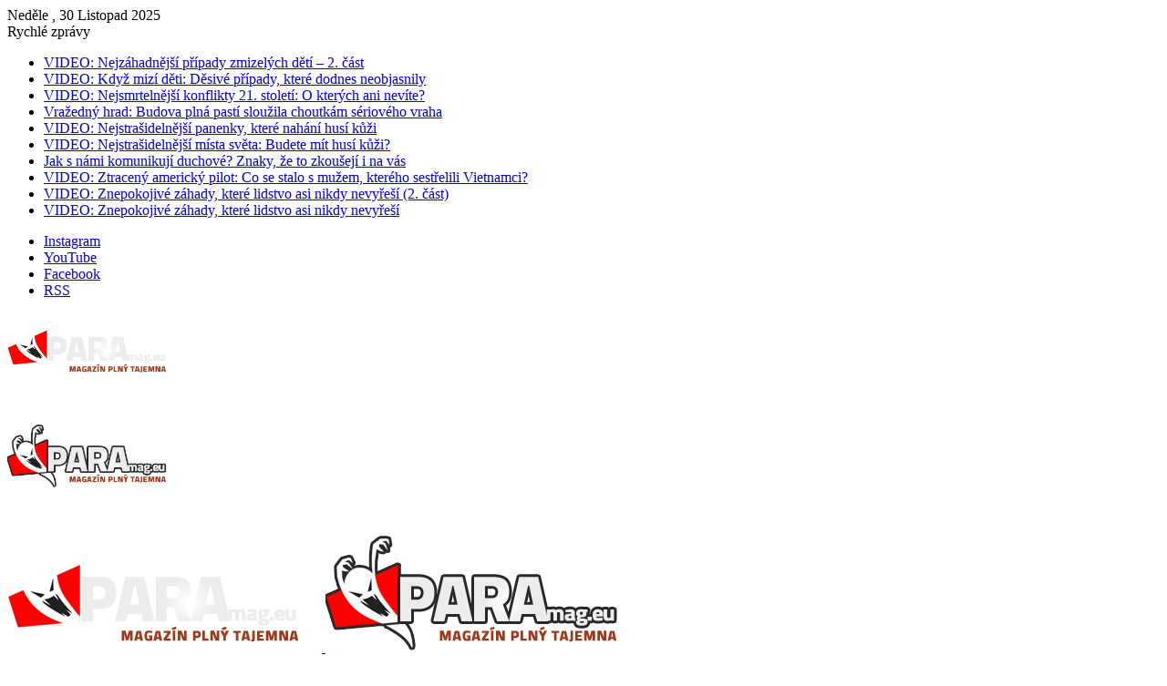

--- FILE ---
content_type: text/html; charset=UTF-8
request_url: https://paramag.eu/tag/sebevrazda/
body_size: 21079
content:
<!DOCTYPE html>
<html lang="cs" class="dark-skin" data-skin="dark">
<head>

<script async custom-element="amp-auto-ads"
        src="https://cdn.ampproject.org/v0/amp-auto-ads-0.1.js">
</script>
	<meta charset="UTF-8" />
	<link rel="profile" href="http://gmpg.org/xfn/11" />
	<meta name='robots' content='index, follow, max-image-preview:large, max-snippet:-1, max-video-preview:-1' />
	<style>img:is([sizes="auto" i], [sizes^="auto," i]) { contain-intrinsic-size: 3000px 1500px }</style>
			<script type="text/javascript">try{if("undefined"!=typeof localStorage){var tieSkin=localStorage.getItem("tie-skin"),html=document.getElementsByTagName("html")[0].classList,htmlSkin="light";if(html.contains("dark-skin")&&(htmlSkin="dark"),null!=tieSkin&&tieSkin!=htmlSkin){html.add("tie-skin-inverted");var tieSkinInverted=!0}"dark"==tieSkin?html.add("dark-skin"):"light"==tieSkin&&html.remove("dark-skin")}}catch(t){console.log(t)}</script>
		
	<!-- This site is optimized with the Yoast SEO plugin v26.4 - https://yoast.com/wordpress/plugins/seo/ -->
	<title>sebevražda Archivy - ParaMag</title>
	<link rel="canonical" href="https://paramag.eu/tag/sebevrazda/" />
	<link rel="next" href="https://paramag.eu/tag/sebevrazda/page/2/" />
	<meta property="og:locale" content="cs_CZ" />
	<meta property="og:type" content="article" />
	<meta property="og:title" content="sebevražda Archivy - ParaMag" />
	<meta property="og:url" content="https://paramag.eu/tag/sebevrazda/" />
	<meta property="og:site_name" content="ParaMag" />
	<meta name="twitter:card" content="summary_large_image" />
	<script type="application/ld+json" class="yoast-schema-graph">{"@context":"https://schema.org","@graph":[{"@type":"CollectionPage","@id":"https://paramag.eu/tag/sebevrazda/","url":"https://paramag.eu/tag/sebevrazda/","name":"sebevražda Archivy - ParaMag","isPartOf":{"@id":"https://paramag.eu/#website"},"primaryImageOfPage":{"@id":"https://paramag.eu/tag/sebevrazda/#primaryimage"},"image":{"@id":"https://paramag.eu/tag/sebevrazda/#primaryimage"},"thumbnailUrl":"https://paramag.eu/wp-content/uploads/2022/10/83f1aa95-38a5-4cd2-a012-de9afe8afe82_16-9-discover-aspect-ratio_default_0_x705y899.jpg","breadcrumb":{"@id":"https://paramag.eu/tag/sebevrazda/#breadcrumb"},"inLanguage":"cs"},{"@type":"ImageObject","inLanguage":"cs","@id":"https://paramag.eu/tag/sebevrazda/#primaryimage","url":"https://paramag.eu/wp-content/uploads/2022/10/83f1aa95-38a5-4cd2-a012-de9afe8afe82_16-9-discover-aspect-ratio_default_0_x705y899.jpg","contentUrl":"https://paramag.eu/wp-content/uploads/2022/10/83f1aa95-38a5-4cd2-a012-de9afe8afe82_16-9-discover-aspect-ratio_default_0_x705y899.jpg","width":1200,"height":675,"caption":"VIDEO: Nevysvětlené vraždy žen: Skutečně šlo o dokonalé zločiny?"},{"@type":"BreadcrumbList","@id":"https://paramag.eu/tag/sebevrazda/#breadcrumb","itemListElement":[{"@type":"ListItem","position":1,"name":"Domů","item":"https://paramag.eu/"},{"@type":"ListItem","position":2,"name":"sebevražda"}]},{"@type":"WebSite","@id":"https://paramag.eu/#website","url":"https://paramag.eu/","name":"ParaMag","description":"Magazín tajemna","publisher":{"@id":"https://paramag.eu/#organization"},"alternateName":"Paranormální e-magazín","potentialAction":[{"@type":"SearchAction","target":{"@type":"EntryPoint","urlTemplate":"https://paramag.eu/?s={search_term_string}"},"query-input":{"@type":"PropertyValueSpecification","valueRequired":true,"valueName":"search_term_string"}}],"inLanguage":"cs"},{"@type":"Organization","@id":"https://paramag.eu/#organization","name":"Paramag","alternateName":"Paranormální e-magazín","url":"https://paramag.eu/","logo":{"@type":"ImageObject","inLanguage":"cs","@id":"https://paramag.eu/#/schema/logo/image/","url":"https://paramag.eu/wp-content/uploads/2020/06/logo-black.png","contentUrl":"https://paramag.eu/wp-content/uploads/2020/06/logo-black.png","width":333,"height":71,"caption":"Paramag"},"image":{"@id":"https://paramag.eu/#/schema/logo/image/"},"sameAs":["https://www.facebook.com/paramag/","http://instagram.com/paramageu/"]}]}</script>
	<!-- / Yoast SEO plugin. -->


<link rel='dns-prefetch' href='//www.googletagmanager.com' />
<link rel='dns-prefetch' href='//pagead2.googlesyndication.com' />
<link rel="alternate" type="application/rss+xml" title="ParaMag &raquo; RSS zdroj" href="https://paramag.eu/feed/" />
<link rel="alternate" type="application/rss+xml" title="ParaMag &raquo; RSS komentářů" href="https://paramag.eu/comments/feed/" />
<link rel="alternate" type="application/rss+xml" title="ParaMag &raquo; RSS pro štítek sebevražda" href="https://paramag.eu/tag/sebevrazda/feed/" />
<script type="text/javascript">
/* <![CDATA[ */
window._wpemojiSettings = {"baseUrl":"https:\/\/s.w.org\/images\/core\/emoji\/16.0.1\/72x72\/","ext":".png","svgUrl":"https:\/\/s.w.org\/images\/core\/emoji\/16.0.1\/svg\/","svgExt":".svg","source":{"concatemoji":"https:\/\/paramag.eu\/wp-includes\/js\/wp-emoji-release.min.js?ver=6.8.3"}};
/*! This file is auto-generated */
!function(s,n){var o,i,e;function c(e){try{var t={supportTests:e,timestamp:(new Date).valueOf()};sessionStorage.setItem(o,JSON.stringify(t))}catch(e){}}function p(e,t,n){e.clearRect(0,0,e.canvas.width,e.canvas.height),e.fillText(t,0,0);var t=new Uint32Array(e.getImageData(0,0,e.canvas.width,e.canvas.height).data),a=(e.clearRect(0,0,e.canvas.width,e.canvas.height),e.fillText(n,0,0),new Uint32Array(e.getImageData(0,0,e.canvas.width,e.canvas.height).data));return t.every(function(e,t){return e===a[t]})}function u(e,t){e.clearRect(0,0,e.canvas.width,e.canvas.height),e.fillText(t,0,0);for(var n=e.getImageData(16,16,1,1),a=0;a<n.data.length;a++)if(0!==n.data[a])return!1;return!0}function f(e,t,n,a){switch(t){case"flag":return n(e,"\ud83c\udff3\ufe0f\u200d\u26a7\ufe0f","\ud83c\udff3\ufe0f\u200b\u26a7\ufe0f")?!1:!n(e,"\ud83c\udde8\ud83c\uddf6","\ud83c\udde8\u200b\ud83c\uddf6")&&!n(e,"\ud83c\udff4\udb40\udc67\udb40\udc62\udb40\udc65\udb40\udc6e\udb40\udc67\udb40\udc7f","\ud83c\udff4\u200b\udb40\udc67\u200b\udb40\udc62\u200b\udb40\udc65\u200b\udb40\udc6e\u200b\udb40\udc67\u200b\udb40\udc7f");case"emoji":return!a(e,"\ud83e\udedf")}return!1}function g(e,t,n,a){var r="undefined"!=typeof WorkerGlobalScope&&self instanceof WorkerGlobalScope?new OffscreenCanvas(300,150):s.createElement("canvas"),o=r.getContext("2d",{willReadFrequently:!0}),i=(o.textBaseline="top",o.font="600 32px Arial",{});return e.forEach(function(e){i[e]=t(o,e,n,a)}),i}function t(e){var t=s.createElement("script");t.src=e,t.defer=!0,s.head.appendChild(t)}"undefined"!=typeof Promise&&(o="wpEmojiSettingsSupports",i=["flag","emoji"],n.supports={everything:!0,everythingExceptFlag:!0},e=new Promise(function(e){s.addEventListener("DOMContentLoaded",e,{once:!0})}),new Promise(function(t){var n=function(){try{var e=JSON.parse(sessionStorage.getItem(o));if("object"==typeof e&&"number"==typeof e.timestamp&&(new Date).valueOf()<e.timestamp+604800&&"object"==typeof e.supportTests)return e.supportTests}catch(e){}return null}();if(!n){if("undefined"!=typeof Worker&&"undefined"!=typeof OffscreenCanvas&&"undefined"!=typeof URL&&URL.createObjectURL&&"undefined"!=typeof Blob)try{var e="postMessage("+g.toString()+"("+[JSON.stringify(i),f.toString(),p.toString(),u.toString()].join(",")+"));",a=new Blob([e],{type:"text/javascript"}),r=new Worker(URL.createObjectURL(a),{name:"wpTestEmojiSupports"});return void(r.onmessage=function(e){c(n=e.data),r.terminate(),t(n)})}catch(e){}c(n=g(i,f,p,u))}t(n)}).then(function(e){for(var t in e)n.supports[t]=e[t],n.supports.everything=n.supports.everything&&n.supports[t],"flag"!==t&&(n.supports.everythingExceptFlag=n.supports.everythingExceptFlag&&n.supports[t]);n.supports.everythingExceptFlag=n.supports.everythingExceptFlag&&!n.supports.flag,n.DOMReady=!1,n.readyCallback=function(){n.DOMReady=!0}}).then(function(){return e}).then(function(){var e;n.supports.everything||(n.readyCallback(),(e=n.source||{}).concatemoji?t(e.concatemoji):e.wpemoji&&e.twemoji&&(t(e.twemoji),t(e.wpemoji)))}))}((window,document),window._wpemojiSettings);
/* ]]> */
</script>
<style id='wp-emoji-styles-inline-css' type='text/css'>

	img.wp-smiley, img.emoji {
		display: inline !important;
		border: none !important;
		box-shadow: none !important;
		height: 1em !important;
		width: 1em !important;
		margin: 0 0.07em !important;
		vertical-align: -0.1em !important;
		background: none !important;
		padding: 0 !important;
	}
</style>
<link rel='stylesheet' id='wp-block-library-css' href='https://paramag.eu/wp-includes/css/dist/block-library/style.min.css?ver=6.8.3' type='text/css' media='all' />
<style id='wp-block-library-theme-inline-css' type='text/css'>
.wp-block-audio :where(figcaption){color:#555;font-size:13px;text-align:center}.is-dark-theme .wp-block-audio :where(figcaption){color:#ffffffa6}.wp-block-audio{margin:0 0 1em}.wp-block-code{border:1px solid #ccc;border-radius:4px;font-family:Menlo,Consolas,monaco,monospace;padding:.8em 1em}.wp-block-embed :where(figcaption){color:#555;font-size:13px;text-align:center}.is-dark-theme .wp-block-embed :where(figcaption){color:#ffffffa6}.wp-block-embed{margin:0 0 1em}.blocks-gallery-caption{color:#555;font-size:13px;text-align:center}.is-dark-theme .blocks-gallery-caption{color:#ffffffa6}:root :where(.wp-block-image figcaption){color:#555;font-size:13px;text-align:center}.is-dark-theme :root :where(.wp-block-image figcaption){color:#ffffffa6}.wp-block-image{margin:0 0 1em}.wp-block-pullquote{border-bottom:4px solid;border-top:4px solid;color:currentColor;margin-bottom:1.75em}.wp-block-pullquote cite,.wp-block-pullquote footer,.wp-block-pullquote__citation{color:currentColor;font-size:.8125em;font-style:normal;text-transform:uppercase}.wp-block-quote{border-left:.25em solid;margin:0 0 1.75em;padding-left:1em}.wp-block-quote cite,.wp-block-quote footer{color:currentColor;font-size:.8125em;font-style:normal;position:relative}.wp-block-quote:where(.has-text-align-right){border-left:none;border-right:.25em solid;padding-left:0;padding-right:1em}.wp-block-quote:where(.has-text-align-center){border:none;padding-left:0}.wp-block-quote.is-large,.wp-block-quote.is-style-large,.wp-block-quote:where(.is-style-plain){border:none}.wp-block-search .wp-block-search__label{font-weight:700}.wp-block-search__button{border:1px solid #ccc;padding:.375em .625em}:where(.wp-block-group.has-background){padding:1.25em 2.375em}.wp-block-separator.has-css-opacity{opacity:.4}.wp-block-separator{border:none;border-bottom:2px solid;margin-left:auto;margin-right:auto}.wp-block-separator.has-alpha-channel-opacity{opacity:1}.wp-block-separator:not(.is-style-wide):not(.is-style-dots){width:100px}.wp-block-separator.has-background:not(.is-style-dots){border-bottom:none;height:1px}.wp-block-separator.has-background:not(.is-style-wide):not(.is-style-dots){height:2px}.wp-block-table{margin:0 0 1em}.wp-block-table td,.wp-block-table th{word-break:normal}.wp-block-table :where(figcaption){color:#555;font-size:13px;text-align:center}.is-dark-theme .wp-block-table :where(figcaption){color:#ffffffa6}.wp-block-video :where(figcaption){color:#555;font-size:13px;text-align:center}.is-dark-theme .wp-block-video :where(figcaption){color:#ffffffa6}.wp-block-video{margin:0 0 1em}:root :where(.wp-block-template-part.has-background){margin-bottom:0;margin-top:0;padding:1.25em 2.375em}
</style>
<style id='classic-theme-styles-inline-css' type='text/css'>
/*! This file is auto-generated */
.wp-block-button__link{color:#fff;background-color:#32373c;border-radius:9999px;box-shadow:none;text-decoration:none;padding:calc(.667em + 2px) calc(1.333em + 2px);font-size:1.125em}.wp-block-file__button{background:#32373c;color:#fff;text-decoration:none}
</style>
<style id='global-styles-inline-css' type='text/css'>
:root{--wp--preset--aspect-ratio--square: 1;--wp--preset--aspect-ratio--4-3: 4/3;--wp--preset--aspect-ratio--3-4: 3/4;--wp--preset--aspect-ratio--3-2: 3/2;--wp--preset--aspect-ratio--2-3: 2/3;--wp--preset--aspect-ratio--16-9: 16/9;--wp--preset--aspect-ratio--9-16: 9/16;--wp--preset--color--black: #000000;--wp--preset--color--cyan-bluish-gray: #abb8c3;--wp--preset--color--white: #ffffff;--wp--preset--color--pale-pink: #f78da7;--wp--preset--color--vivid-red: #cf2e2e;--wp--preset--color--luminous-vivid-orange: #ff6900;--wp--preset--color--luminous-vivid-amber: #fcb900;--wp--preset--color--light-green-cyan: #7bdcb5;--wp--preset--color--vivid-green-cyan: #00d084;--wp--preset--color--pale-cyan-blue: #8ed1fc;--wp--preset--color--vivid-cyan-blue: #0693e3;--wp--preset--color--vivid-purple: #9b51e0;--wp--preset--gradient--vivid-cyan-blue-to-vivid-purple: linear-gradient(135deg,rgba(6,147,227,1) 0%,rgb(155,81,224) 100%);--wp--preset--gradient--light-green-cyan-to-vivid-green-cyan: linear-gradient(135deg,rgb(122,220,180) 0%,rgb(0,208,130) 100%);--wp--preset--gradient--luminous-vivid-amber-to-luminous-vivid-orange: linear-gradient(135deg,rgba(252,185,0,1) 0%,rgba(255,105,0,1) 100%);--wp--preset--gradient--luminous-vivid-orange-to-vivid-red: linear-gradient(135deg,rgba(255,105,0,1) 0%,rgb(207,46,46) 100%);--wp--preset--gradient--very-light-gray-to-cyan-bluish-gray: linear-gradient(135deg,rgb(238,238,238) 0%,rgb(169,184,195) 100%);--wp--preset--gradient--cool-to-warm-spectrum: linear-gradient(135deg,rgb(74,234,220) 0%,rgb(151,120,209) 20%,rgb(207,42,186) 40%,rgb(238,44,130) 60%,rgb(251,105,98) 80%,rgb(254,248,76) 100%);--wp--preset--gradient--blush-light-purple: linear-gradient(135deg,rgb(255,206,236) 0%,rgb(152,150,240) 100%);--wp--preset--gradient--blush-bordeaux: linear-gradient(135deg,rgb(254,205,165) 0%,rgb(254,45,45) 50%,rgb(107,0,62) 100%);--wp--preset--gradient--luminous-dusk: linear-gradient(135deg,rgb(255,203,112) 0%,rgb(199,81,192) 50%,rgb(65,88,208) 100%);--wp--preset--gradient--pale-ocean: linear-gradient(135deg,rgb(255,245,203) 0%,rgb(182,227,212) 50%,rgb(51,167,181) 100%);--wp--preset--gradient--electric-grass: linear-gradient(135deg,rgb(202,248,128) 0%,rgb(113,206,126) 100%);--wp--preset--gradient--midnight: linear-gradient(135deg,rgb(2,3,129) 0%,rgb(40,116,252) 100%);--wp--preset--font-size--small: 13px;--wp--preset--font-size--medium: 20px;--wp--preset--font-size--large: 36px;--wp--preset--font-size--x-large: 42px;--wp--preset--spacing--20: 0.44rem;--wp--preset--spacing--30: 0.67rem;--wp--preset--spacing--40: 1rem;--wp--preset--spacing--50: 1.5rem;--wp--preset--spacing--60: 2.25rem;--wp--preset--spacing--70: 3.38rem;--wp--preset--spacing--80: 5.06rem;--wp--preset--shadow--natural: 6px 6px 9px rgba(0, 0, 0, 0.2);--wp--preset--shadow--deep: 12px 12px 50px rgba(0, 0, 0, 0.4);--wp--preset--shadow--sharp: 6px 6px 0px rgba(0, 0, 0, 0.2);--wp--preset--shadow--outlined: 6px 6px 0px -3px rgba(255, 255, 255, 1), 6px 6px rgba(0, 0, 0, 1);--wp--preset--shadow--crisp: 6px 6px 0px rgba(0, 0, 0, 1);}:where(.is-layout-flex){gap: 0.5em;}:where(.is-layout-grid){gap: 0.5em;}body .is-layout-flex{display: flex;}.is-layout-flex{flex-wrap: wrap;align-items: center;}.is-layout-flex > :is(*, div){margin: 0;}body .is-layout-grid{display: grid;}.is-layout-grid > :is(*, div){margin: 0;}:where(.wp-block-columns.is-layout-flex){gap: 2em;}:where(.wp-block-columns.is-layout-grid){gap: 2em;}:where(.wp-block-post-template.is-layout-flex){gap: 1.25em;}:where(.wp-block-post-template.is-layout-grid){gap: 1.25em;}.has-black-color{color: var(--wp--preset--color--black) !important;}.has-cyan-bluish-gray-color{color: var(--wp--preset--color--cyan-bluish-gray) !important;}.has-white-color{color: var(--wp--preset--color--white) !important;}.has-pale-pink-color{color: var(--wp--preset--color--pale-pink) !important;}.has-vivid-red-color{color: var(--wp--preset--color--vivid-red) !important;}.has-luminous-vivid-orange-color{color: var(--wp--preset--color--luminous-vivid-orange) !important;}.has-luminous-vivid-amber-color{color: var(--wp--preset--color--luminous-vivid-amber) !important;}.has-light-green-cyan-color{color: var(--wp--preset--color--light-green-cyan) !important;}.has-vivid-green-cyan-color{color: var(--wp--preset--color--vivid-green-cyan) !important;}.has-pale-cyan-blue-color{color: var(--wp--preset--color--pale-cyan-blue) !important;}.has-vivid-cyan-blue-color{color: var(--wp--preset--color--vivid-cyan-blue) !important;}.has-vivid-purple-color{color: var(--wp--preset--color--vivid-purple) !important;}.has-black-background-color{background-color: var(--wp--preset--color--black) !important;}.has-cyan-bluish-gray-background-color{background-color: var(--wp--preset--color--cyan-bluish-gray) !important;}.has-white-background-color{background-color: var(--wp--preset--color--white) !important;}.has-pale-pink-background-color{background-color: var(--wp--preset--color--pale-pink) !important;}.has-vivid-red-background-color{background-color: var(--wp--preset--color--vivid-red) !important;}.has-luminous-vivid-orange-background-color{background-color: var(--wp--preset--color--luminous-vivid-orange) !important;}.has-luminous-vivid-amber-background-color{background-color: var(--wp--preset--color--luminous-vivid-amber) !important;}.has-light-green-cyan-background-color{background-color: var(--wp--preset--color--light-green-cyan) !important;}.has-vivid-green-cyan-background-color{background-color: var(--wp--preset--color--vivid-green-cyan) !important;}.has-pale-cyan-blue-background-color{background-color: var(--wp--preset--color--pale-cyan-blue) !important;}.has-vivid-cyan-blue-background-color{background-color: var(--wp--preset--color--vivid-cyan-blue) !important;}.has-vivid-purple-background-color{background-color: var(--wp--preset--color--vivid-purple) !important;}.has-black-border-color{border-color: var(--wp--preset--color--black) !important;}.has-cyan-bluish-gray-border-color{border-color: var(--wp--preset--color--cyan-bluish-gray) !important;}.has-white-border-color{border-color: var(--wp--preset--color--white) !important;}.has-pale-pink-border-color{border-color: var(--wp--preset--color--pale-pink) !important;}.has-vivid-red-border-color{border-color: var(--wp--preset--color--vivid-red) !important;}.has-luminous-vivid-orange-border-color{border-color: var(--wp--preset--color--luminous-vivid-orange) !important;}.has-luminous-vivid-amber-border-color{border-color: var(--wp--preset--color--luminous-vivid-amber) !important;}.has-light-green-cyan-border-color{border-color: var(--wp--preset--color--light-green-cyan) !important;}.has-vivid-green-cyan-border-color{border-color: var(--wp--preset--color--vivid-green-cyan) !important;}.has-pale-cyan-blue-border-color{border-color: var(--wp--preset--color--pale-cyan-blue) !important;}.has-vivid-cyan-blue-border-color{border-color: var(--wp--preset--color--vivid-cyan-blue) !important;}.has-vivid-purple-border-color{border-color: var(--wp--preset--color--vivid-purple) !important;}.has-vivid-cyan-blue-to-vivid-purple-gradient-background{background: var(--wp--preset--gradient--vivid-cyan-blue-to-vivid-purple) !important;}.has-light-green-cyan-to-vivid-green-cyan-gradient-background{background: var(--wp--preset--gradient--light-green-cyan-to-vivid-green-cyan) !important;}.has-luminous-vivid-amber-to-luminous-vivid-orange-gradient-background{background: var(--wp--preset--gradient--luminous-vivid-amber-to-luminous-vivid-orange) !important;}.has-luminous-vivid-orange-to-vivid-red-gradient-background{background: var(--wp--preset--gradient--luminous-vivid-orange-to-vivid-red) !important;}.has-very-light-gray-to-cyan-bluish-gray-gradient-background{background: var(--wp--preset--gradient--very-light-gray-to-cyan-bluish-gray) !important;}.has-cool-to-warm-spectrum-gradient-background{background: var(--wp--preset--gradient--cool-to-warm-spectrum) !important;}.has-blush-light-purple-gradient-background{background: var(--wp--preset--gradient--blush-light-purple) !important;}.has-blush-bordeaux-gradient-background{background: var(--wp--preset--gradient--blush-bordeaux) !important;}.has-luminous-dusk-gradient-background{background: var(--wp--preset--gradient--luminous-dusk) !important;}.has-pale-ocean-gradient-background{background: var(--wp--preset--gradient--pale-ocean) !important;}.has-electric-grass-gradient-background{background: var(--wp--preset--gradient--electric-grass) !important;}.has-midnight-gradient-background{background: var(--wp--preset--gradient--midnight) !important;}.has-small-font-size{font-size: var(--wp--preset--font-size--small) !important;}.has-medium-font-size{font-size: var(--wp--preset--font-size--medium) !important;}.has-large-font-size{font-size: var(--wp--preset--font-size--large) !important;}.has-x-large-font-size{font-size: var(--wp--preset--font-size--x-large) !important;}
:where(.wp-block-post-template.is-layout-flex){gap: 1.25em;}:where(.wp-block-post-template.is-layout-grid){gap: 1.25em;}
:where(.wp-block-columns.is-layout-flex){gap: 2em;}:where(.wp-block-columns.is-layout-grid){gap: 2em;}
:root :where(.wp-block-pullquote){font-size: 1.5em;line-height: 1.6;}
</style>
<link rel='stylesheet' id='cookie-law-info-css' href='https://paramag.eu/wp-content/plugins/cookie-law-info/legacy/public/css/cookie-law-info-public.css?ver=3.3.6' type='text/css' media='all' />
<link rel='stylesheet' id='cookie-law-info-gdpr-css' href='https://paramag.eu/wp-content/plugins/cookie-law-info/legacy/public/css/cookie-law-info-gdpr.css?ver=3.3.6' type='text/css' media='all' />
<link rel='stylesheet' id='tie-css-base-css' href='https://paramag.eu/wp-content/themes/jannah/assets/css/base.min.css?ver=5.4.0' type='text/css' media='all' />
<link rel='stylesheet' id='tie-css-styles-css' href='https://paramag.eu/wp-content/themes/jannah/assets/css/style.min.css?ver=5.4.0' type='text/css' media='all' />
<link rel='stylesheet' id='tie-css-widgets-css' href='https://paramag.eu/wp-content/themes/jannah/assets/css/widgets.min.css?ver=5.4.0' type='text/css' media='all' />
<link rel='stylesheet' id='tie-css-helpers-css' href='https://paramag.eu/wp-content/themes/jannah/assets/css/helpers.min.css?ver=5.4.0' type='text/css' media='all' />
<link rel='stylesheet' id='tie-fontawesome5-css' href='https://paramag.eu/wp-content/themes/jannah/assets/css/fontawesome.css?ver=5.4.0' type='text/css' media='all' />
<link rel='stylesheet' id='tie-css-ilightbox-css' href='https://paramag.eu/wp-content/themes/jannah/assets/ilightbox/dark-skin/skin.css?ver=5.4.0' type='text/css' media='all' />
<link rel='stylesheet' id='tie-css-style-custom-css' href='https://paramag.eu/wp-content/themes/jannah/assets/custom-css/style-custom.css?ver=17887' type='text/css' media='all' />
<script type="text/javascript" src="https://paramag.eu/wp-includes/js/jquery/jquery.min.js?ver=3.7.1" id="jquery-core-js"></script>
<script type="text/javascript" src="https://paramag.eu/wp-includes/js/jquery/jquery-migrate.min.js?ver=3.4.1" id="jquery-migrate-js"></script>
<script type="text/javascript" id="cookie-law-info-js-extra">
/* <![CDATA[ */
var Cli_Data = {"nn_cookie_ids":[],"cookielist":[],"non_necessary_cookies":[],"ccpaEnabled":"","ccpaRegionBased":"","ccpaBarEnabled":"","strictlyEnabled":["necessary","obligatoire"],"ccpaType":"gdpr","js_blocking":"","custom_integration":"","triggerDomRefresh":"","secure_cookies":""};
var cli_cookiebar_settings = {"animate_speed_hide":"500","animate_speed_show":"500","background":"#2b2b2b","border":"#444","border_on":"","button_1_button_colour":"#000","button_1_button_hover":"#000000","button_1_link_colour":"#fff","button_1_as_button":"1","button_1_new_win":"","button_2_button_colour":"#333","button_2_button_hover":"#292929","button_2_link_colour":"#ffffff","button_2_as_button":"","button_2_hidebar":"1","button_3_button_colour":"#000","button_3_button_hover":"#000000","button_3_link_colour":"#fff","button_3_as_button":"1","button_3_new_win":"","button_4_button_colour":"#000","button_4_button_hover":"#000000","button_4_link_colour":"#fff","button_4_as_button":"1","button_7_button_colour":"#61a229","button_7_button_hover":"#4e8221","button_7_link_colour":"#fff","button_7_as_button":"1","button_7_new_win":"","font_family":"inherit","header_fix":"1","notify_animate_hide":"1","notify_animate_show":"","notify_div_id":"#cookie-law-info-bar","notify_position_horizontal":"right","notify_position_vertical":"bottom","scroll_close":"","scroll_close_reload":"","accept_close_reload":"","reject_close_reload":"","showagain_tab":"","showagain_background":"#fff","showagain_border":"#000","showagain_div_id":"#cookie-law-info-again","showagain_x_position":"100px","text":"#ffffff","show_once_yn":"","show_once":"10000","logging_on":"","as_popup":"","popup_overlay":"1","bar_heading_text":"","cookie_bar_as":"banner","popup_showagain_position":"bottom-right","widget_position":"left"};
var log_object = {"ajax_url":"https:\/\/paramag.eu\/wp-admin\/admin-ajax.php"};
/* ]]> */
</script>
<script type="text/javascript" src="https://paramag.eu/wp-content/plugins/cookie-law-info/legacy/public/js/cookie-law-info-public.js?ver=3.3.6" id="cookie-law-info-js"></script>
<link rel="https://api.w.org/" href="https://paramag.eu/wp-json/" /><link rel="alternate" title="JSON" type="application/json" href="https://paramag.eu/wp-json/wp/v2/tags/109" /><link rel="EditURI" type="application/rsd+xml" title="RSD" href="https://paramag.eu/xmlrpc.php?rsd" />
<meta name="generator" content="WordPress 6.8.3" />
<meta name="generator" content="Site Kit by Google 1.166.0" /><!-- Analytics by WP Statistics - https://wp-statistics.com -->
<meta http-equiv="X-UA-Compatible" content="IE=edge">
<meta name="theme-color" content="#0088ff" /><meta name="viewport" content="width=device-width, initial-scale=1.0" />
<!-- Google AdSense meta tags added by Site Kit -->
<meta name="google-adsense-platform-account" content="ca-host-pub-2644536267352236">
<meta name="google-adsense-platform-domain" content="sitekit.withgoogle.com">
<!-- End Google AdSense meta tags added by Site Kit -->
<!-- There is no amphtml version available for this URL. -->
<!-- Google AdSense snippet added by Site Kit -->
<script type="text/javascript" async="async" src="https://pagead2.googlesyndication.com/pagead/js/adsbygoogle.js?client=ca-pub-8172524318785925&amp;host=ca-host-pub-2644536267352236" crossorigin="anonymous"></script>

<!-- End Google AdSense snippet added by Site Kit -->
<link rel="icon" href="https://paramag.eu/wp-content/uploads/2023/08/cropped-fav-1-32x32.png" sizes="32x32" />
<link rel="icon" href="https://paramag.eu/wp-content/uploads/2023/08/cropped-fav-1-192x192.png" sizes="192x192" />
<link rel="apple-touch-icon" href="https://paramag.eu/wp-content/uploads/2023/08/cropped-fav-1-180x180.png" />
<meta name="msapplication-TileImage" content="https://paramag.eu/wp-content/uploads/2023/08/cropped-fav-1-270x270.png" />
		<style type="text/css" id="wp-custom-css">
			.clickr {
  background-color: #27292d;
	border-radius: 5px;
	padding: 10px;
	color: white;
	font-weight: bold;
}
.clickr a {
	padding: 10px;
	color: #ffffff;
	font-weight: normal;
}
		</style>
		</head>

<body id="tie-body" class="archive tag tag-sebevrazda tag-109 wp-theme-jannah wrapper-has-shadow block-head-1 magazine1 is-desktop is-header-layout-1 sidebar-right has-sidebar">



<div class="background-overlay">

	<div id="tie-container" class="site tie-container">

		
		<div id="tie-wrapper">

			
<header id="theme-header" class="theme-header header-layout-1 main-nav-dark main-nav-default-dark main-nav-above no-stream-item top-nav-active top-nav-dark top-nav-default-dark top-nav-above has-shadow has-normal-width-logo mobile-header-default">
	
<nav id="top-nav"  class="has-date-breaking-components top-nav header-nav has-breaking-news" aria-label="Secondary Navigation">
	<div class="container">
		<div class="topbar-wrapper">

			
					<div class="topbar-today-date tie-icon">
						Neděle ,  30  Listopad 2025					</div>
					
			<div class="tie-alignleft">
				
<div class="breaking controls-is-active">

	<span class="breaking-title">
		<span class="tie-icon-bolt breaking-icon" aria-hidden="true"></span>
		<span class="breaking-title-text"> Rychlé zprávy</span>
	</span>

	<ul id="breaking-news-in-header" class="breaking-news" data-type="reveal" data-arrows="true">

		
							<li class="news-item">
								<a href="https://paramag.eu/video-nejzahadnejsi-pripady-zmizelych-deti-2-cast/">VIDEO: Nejzáhadnější případy zmizelých dětí &#8211; 2. část</a>
							</li>

							
							<li class="news-item">
								<a href="https://paramag.eu/video-kdyz-mizi-deti-desive-pripady-ktere-dodnes-neobjasnily/">VIDEO: Když mizí děti: Děsivé případy, které dodnes neobjasnily</a>
							</li>

							
							<li class="news-item">
								<a href="https://paramag.eu/video-nejsmrtelnejsi-konflikty-21-stoleti-o-kterych-ani-nevite/">VIDEO: Nejsmrtelnější konflikty 21. století: O kterých ani nevíte?</a>
							</li>

							
							<li class="news-item">
								<a href="https://paramag.eu/vrazedny-hrad-budova-plna-pasti-slouzila-choutkam-serioveho-vraha/">Vražedný hrad: Budova plná pastí sloužila choutkám sériového vraha</a>
							</li>

							
							<li class="news-item">
								<a href="https://paramag.eu/video-nejstrasidelnejsi-panenky-ktere-nahani-husi-kuzi/">VIDEO: Nejstrašidelnější panenky, které nahání husí kůži</a>
							</li>

							
							<li class="news-item">
								<a href="https://paramag.eu/video-nejstrasidelnejsi-mista-sveta-budete-mit-husi-kuzi/">VIDEO: Nejstrašidelnější místa světa: Budete mít husí kůži?</a>
							</li>

							
							<li class="news-item">
								<a href="https://paramag.eu/jak-s-nami-komunikuji-duchove-znaky-ze-to-zkouseji-i-na-vas/">Jak s námi komunikují duchové? Znaky, že to zkoušejí i na vás</a>
							</li>

							
							<li class="news-item">
								<a href="https://paramag.eu/video-ztraceny-americky-pilot-co-se-stalo-s-muzem-ktereho-sestrelili-vietnamci/">VIDEO: Ztracený americký pilot: Co se stalo s mužem, kterého sestřelili Vietnamci?</a>
							</li>

							
							<li class="news-item">
								<a href="https://paramag.eu/video-znepokojive-zahady-ktere-lidstvo-asi-nikdy-nevyresi-2-cast/">VIDEO: Znepokojivé záhady, které lidstvo asi nikdy nevyřeší (2. část)</a>
							</li>

							
							<li class="news-item">
								<a href="https://paramag.eu/video-znepokojive-zahady-ktere-lidstvo-asi-nikdy-nevyresi/">VIDEO: Znepokojivé záhady, které lidstvo asi nikdy nevyřeší</a>
							</li>

							
	</ul>
</div><!-- #breaking /-->
			</div><!-- .tie-alignleft /-->

			<div class="tie-alignright">
				<ul class="components"> <li class="social-icons-item"><a class="social-link instagram-social-icon" rel="external noopener nofollow" target="_blank" href="http://instagram.com/paramageu"><span class="tie-social-icon tie-icon-instagram"></span><span class="screen-reader-text">Instagram</span></a></li><li class="social-icons-item"><a class="social-link youtube-social-icon" rel="external noopener nofollow" target="_blank" href="https://www.youtube.com/@paramageu"><span class="tie-social-icon tie-icon-youtube"></span><span class="screen-reader-text">YouTube</span></a></li><li class="social-icons-item"><a class="social-link facebook-social-icon" rel="external noopener nofollow" target="_blank" href="https://www.facebook.com/paramag"><span class="tie-social-icon tie-icon-facebook"></span><span class="screen-reader-text">Facebook</span></a></li><li class="social-icons-item"><a class="social-link rss-social-icon" rel="external noopener nofollow" target="_blank" href="https://paramag.eu/feed"><span class="tie-social-icon tie-icon-feed"></span><span class="screen-reader-text">RSS</span></a></li> </ul><!-- Components -->			</div><!-- .tie-alignright /-->

		</div><!-- .topbar-wrapper /-->
	</div><!-- .container /-->
</nav><!-- #top-nav /-->

<div class="main-nav-wrapper">
	<nav id="main-nav" data-skin="search-in-main-nav" class="main-nav header-nav live-search-parent" style="line-height:111px" aria-label="Primary Navigation">
		<div class="container">

			<div class="main-menu-wrapper">

				
						<div class="header-layout-1-logo" style="width:333px">
							
		<div id="logo" class="image-logo" >

			
			<a title="ParaMag" href="https://paramag.eu">
				
				<picture id="tie-logo-default" class="tie-logo-default tie-logo-picture">
					<source class="tie-logo-source-default tie-logo-source" srcset="https://paramag.eu/wp-content/uploads/2020/06/logo-white.png">
					<img class="tie-logo-img-default tie-logo-img" src="https://paramag.eu/wp-content/uploads/2020/06/logo-white.png" alt="ParaMag" width="333" height="71" style="max-height:71px; width: auto;" />
				</picture>
			
					<picture id="tie-logo-inverted" class="tie-logo-inverted tie-logo-picture">
						<source class="tie-logo-source-inverted tie-logo-source" id="tie-logo-inverted-source" srcset="https://paramag.eu/wp-content/uploads/2020/06/logo-black.png">
						<img class="tie-logo-img-inverted tie-logo-img" id="tie-logo-inverted-img" src="https://paramag.eu/wp-content/uploads/2020/06/logo-black.png" alt="ParaMag" width="333" height="71" style="max-height:71px; width: auto;" />
					</picture>
							</a>

			
		</div><!-- #logo /-->

								</div>

						
				<div id="menu-components-wrap">

					
		<div id="sticky-logo" class="image-logo">

			
			<a title="ParaMag" href="https://paramag.eu">
				
				<picture id="tie-sticky-logo-default" class="tie-logo-default tie-logo-picture">
					<source class="tie-logo-source-default tie-logo-source" srcset="https://paramag.eu/wp-content/uploads/2020/06/logo-white.png">
					<img class="tie-logo-img-default tie-logo-img" src="https://paramag.eu/wp-content/uploads/2020/06/logo-white.png" alt="ParaMag"  />
				</picture>
			
					<picture id="tie-sticky-logo-inverted" class="tie-logo-inverted tie-logo-picture">
						<source class="tie-logo-source-inverted tie-logo-source" id="tie-logo-inverted-source" srcset="https://paramag.eu/wp-content/uploads/2020/06/logo-black.png">
						<img class="tie-logo-img-inverted tie-logo-img" id="tie-logo-inverted-img" src="https://paramag.eu/wp-content/uploads/2020/06/logo-black.png" alt="ParaMag"  />
					</picture>
							</a>

			
		</div><!-- #Sticky-logo /-->

		<div class="flex-placeholder"></div>
		
					<div class="main-menu main-menu-wrap tie-alignleft">
						<div id="main-nav-menu" class="main-menu header-menu"><ul id="menu-horni-menu-zaklad" class="menu" role="menubar"><li id="menu-item-12064" class="menu-item menu-item-type-custom menu-item-object-custom menu-item-home menu-item-has-children menu-item-12064 menu-item-has-icon"><a href="http://paramag.eu"> <span aria-hidden="true" class="tie-menu-icon fas fa-home"></span> Hlavní stránka</a>
<ul class="sub-menu menu-sub-content">
	<li id="menu-item-12067" class="menu-item menu-item-type-custom menu-item-object-custom menu-item-home menu-item-12067"><a href="http://paramag.eu">Hlavní stránka</a></li>
	<li id="menu-item-12065" class="menu-item menu-item-type-post_type menu-item-object-page menu-item-12065"><a href="https://paramag.eu/podporte-web/">Podpořte web</a></li>
</ul>
</li>
<li id="menu-item-12066" class="menu-item menu-item-type-custom menu-item-object-custom menu-item-12066 menu-item-has-icon"><a href="/feed/"> <span aria-hidden="true" class="tie-menu-icon fas fa-rss"></span> RSS</a></li>
</ul></div>					</div><!-- .main-menu.tie-alignleft /-->

					<ul class="components">		<li class="search-compact-icon menu-item custom-menu-link">
			<a href="#" class="tie-search-trigger">
				<span class="tie-icon-search tie-search-icon" aria-hidden="true"></span>
				<span class="screen-reader-text">Hledání</span>
			</a>
		</li>
			<li class="skin-icon menu-item custom-menu-link">
		<a href="#" class="change-skin" title="Switch skin">
			<span class="tie-icon-moon change-skin-icon" aria-hidden="true"></span>
			<span class="screen-reader-text">Switch skin</span>
		</a>
	</li>
		<li class="side-aside-nav-icon menu-item custom-menu-link">
		<a href="#">
			<span class="tie-icon-navicon" aria-hidden="true"></span>
			<span class="screen-reader-text">Sidebar</span>
		</a>
	</li>
		<li class="random-post-icon menu-item custom-menu-link">
		<a href="/tag/sebevrazda/?random-post=1" class="random-post" title="Náhodný článek" rel="nofollow">
			<span class="tie-icon-random" aria-hidden="true"></span>
			<span class="screen-reader-text">Náhodný článek</span>
		</a>
	</li>
	</ul><!-- Components -->
				</div><!-- #menu-components-wrap /-->
			</div><!-- .main-menu-wrapper /-->
		</div><!-- .container /-->
	</nav><!-- #main-nav /-->
</div><!-- .main-nav-wrapper /-->

</header>

		<script type="text/javascript">
			try{if("undefined"!=typeof localStorage){var header,mnIsDark=!1,tnIsDark=!1;(header=document.getElementById("theme-header"))&&((header=header.classList).contains("main-nav-default-dark")&&(mnIsDark=!0),header.contains("top-nav-default-dark")&&(tnIsDark=!0),"dark"==tieSkin?(header.add("main-nav-dark","top-nav-dark"),header.remove("main-nav-light","top-nav-light")):"light"==tieSkin&&(mnIsDark||(header.remove("main-nav-dark"),header.add("main-nav-light")),tnIsDark||(header.remove("top-nav-dark"),header.add("top-nav-light"))))}}catch(a){console.log(a)}
		</script>
		<div id="content" class="site-content container"><div id="main-content-row" class="tie-row main-content-row">
	<div class="main-content tie-col-md-8 tie-col-xs-12" role="main">

		

			<header class="entry-header-outer container-wrapper">
				<h1 class="page-title">sebevražda</h1>			</header><!-- .entry-header-outer /-->

			
		<div class="mag-box wide-post-box">
			<div class="container-wrapper">
				<div class="mag-box-container clearfix">
					<ul id="posts-container" data-layout="default" data-settings="{'uncropped_image':'jannah-image-post','category_meta':true,'post_meta':true,'excerpt':false,'excerpt_length':'20','read_more':false,'read_more_text':false,'media_overlay':true,'title_length':0,'is_full':false,'is_category':false}" class="posts-items">
<li class="post-item  post-12639 post type-post status-publish format-standard has-post-thumbnail category-zahady tag-sebevrazda tag-smrt tag-tajemstvi tag-video tag-vrazda tag-vysetrovani tag-zahada tag-znasilneni tie-video">

	
			<a aria-label="VIDEO: Nevysvětlené vraždy žen: Skutečně šlo o dokonalé zločiny?" href="https://paramag.eu/video-nevysvetlene-vrazdy-zen-skutecne-slo-o-dokonale-zlociny/" class="post-thumb"><span class="post-cat-wrap"><span class="post-cat tie-cat-31">Záhady</span></span>
			<div class="post-thumb-overlay-wrap">
				<div class="post-thumb-overlay">
					<span class="tie-icon tie-media-icon"></span>
				</div>
			</div>
		<img width="390" height="220" src="https://paramag.eu/wp-content/uploads/2022/10/83f1aa95-38a5-4cd2-a012-de9afe8afe82_16-9-discover-aspect-ratio_default_0_x705y899-390x220.jpg" class="attachment-jannah-image-large size-jannah-image-large wp-post-image" alt="VIDEO: Nevysvětlené vraždy žen: Skutečně šlo o dokonalé zločiny?" decoding="async" fetchpriority="high" srcset="https://paramag.eu/wp-content/uploads/2022/10/83f1aa95-38a5-4cd2-a012-de9afe8afe82_16-9-discover-aspect-ratio_default_0_x705y899-390x220.jpg 390w, https://paramag.eu/wp-content/uploads/2022/10/83f1aa95-38a5-4cd2-a012-de9afe8afe82_16-9-discover-aspect-ratio_default_0_x705y899-300x169.jpg 300w, https://paramag.eu/wp-content/uploads/2022/10/83f1aa95-38a5-4cd2-a012-de9afe8afe82_16-9-discover-aspect-ratio_default_0_x705y899-1024x576.jpg 1024w, https://paramag.eu/wp-content/uploads/2022/10/83f1aa95-38a5-4cd2-a012-de9afe8afe82_16-9-discover-aspect-ratio_default_0_x705y899-768x432.jpg 768w, https://paramag.eu/wp-content/uploads/2022/10/83f1aa95-38a5-4cd2-a012-de9afe8afe82_16-9-discover-aspect-ratio_default_0_x705y899.jpg 1200w" sizes="(max-width: 390px) 100vw, 390px" /></a>
	<div class="post-details">

		<div class="post-meta clearfix"><span class="author-meta single-author no-avatars"><span class="meta-item meta-author-wrapper meta-author-6"><span class="meta-author"><a href="https://paramag.eu/author/k0m1s/" class="author-name tie-icon" title="k0m1s">k0m1s</a></span></span></span><span class="date meta-item tie-icon">5.Říjen, 2022</span><div class="tie-alignright"><span class="meta-comment tie-icon meta-item fa-before">0</span></div></div><!-- .post-meta -->
		<h2 class="post-title"><a href="https://paramag.eu/video-nevysvetlene-vrazdy-zen-skutecne-slo-o-dokonale-zlociny/">VIDEO: Nevysvětlené vraždy žen: Skutečně šlo o dokonalé zločiny?</a></h2>

			</div>
</li>

<li class="post-item  post-12588 post type-post status-publish format-standard has-post-thumbnail category-zahady tag-demoni tag-duch tag-duchove tag-exorcismus tag-hledani tag-nazek tag-paranormalni tag-plac tag-posednuti tag-rozlouceni tag-sebevrazda tag-setkani tag-video tag-vrazda tag-zjeveni tie-video">

	
			<a aria-label="Video: Děsivá paranormální setkání: Tyto se opravdu staly" href="https://paramag.eu/video-desiva-paranormalni-setkani-tyto-se-opravdu-staly/" class="post-thumb"><span class="post-cat-wrap"><span class="post-cat tie-cat-31">Záhady</span></span>
			<div class="post-thumb-overlay-wrap">
				<div class="post-thumb-overlay">
					<span class="tie-icon tie-media-icon"></span>
				</div>
			</div>
		<img width="390" height="220" src="https://paramag.eu/wp-content/uploads/2022/07/depositphotos_192198268-stock-video-ghost-goddess-divine-apparition-animated-390x220.jpg" class="attachment-jannah-image-large size-jannah-image-large wp-post-image" alt="Video: Děsivé paranormální setkání: Tyto se opravdu staly" decoding="async" srcset="https://paramag.eu/wp-content/uploads/2022/07/depositphotos_192198268-stock-video-ghost-goddess-divine-apparition-animated-390x220.jpg 390w, https://paramag.eu/wp-content/uploads/2022/07/depositphotos_192198268-stock-video-ghost-goddess-divine-apparition-animated-300x169.jpg 300w, https://paramag.eu/wp-content/uploads/2022/07/depositphotos_192198268-stock-video-ghost-goddess-divine-apparition-animated.jpg 608w" sizes="(max-width: 390px) 100vw, 390px" /></a>
	<div class="post-details">

		<div class="post-meta clearfix"><span class="author-meta single-author no-avatars"><span class="meta-item meta-author-wrapper meta-author-6"><span class="meta-author"><a href="https://paramag.eu/author/k0m1s/" class="author-name tie-icon" title="k0m1s">k0m1s</a></span></span></span><span class="date meta-item tie-icon">14.Červenec, 2022</span><div class="tie-alignright"><span class="meta-comment tie-icon meta-item fa-before">0</span></div></div><!-- .post-meta -->
		<h2 class="post-title"><a href="https://paramag.eu/video-desiva-paranormalni-setkani-tyto-se-opravdu-staly/">Video: Děsivá paranormální setkání: Tyto se opravdu staly</a></h2>

			</div>
</li>

<li class="post-item  post-12557 post type-post status-publish format-standard has-post-thumbnail category-video category-zahady tag-mimozemszan tag-ron-rummel tag-sebevrazda tag-ufo tag-video tag-vrazda tag-zahada tie-video">

	
			<a aria-label="VIDEO: Lidé spojovaní s UFO, kteří zemřeli za podezřelých okolností" href="https://paramag.eu/video-lide-spojovani-s-ufo-kteri-zemreli-za-podezrelych-okolnosti/" class="post-thumb"><span class="post-cat-wrap"><span class="post-cat tie-cat-31">Záhady</span></span>
			<div class="post-thumb-overlay-wrap">
				<div class="post-thumb-overlay">
					<span class="tie-icon tie-media-icon"></span>
				</div>
			</div>
		<img width="390" height="220" src="https://paramag.eu/wp-content/uploads/2022/04/shutterstock_1274562847-scaled-1-390x220.jpg" class="attachment-jannah-image-large size-jannah-image-large wp-post-image" alt="VIDEO: Lidé spojovaní s UFO, kteří zemřeli za podezřelých okolností" decoding="async" /></a>
	<div class="post-details">

		<div class="post-meta clearfix"><span class="author-meta single-author no-avatars"><span class="meta-item meta-author-wrapper meta-author-6"><span class="meta-author"><a href="https://paramag.eu/author/k0m1s/" class="author-name tie-icon" title="k0m1s">k0m1s</a></span></span></span><span class="date meta-item tie-icon">25.Duben, 2022</span><div class="tie-alignright"><span class="meta-comment tie-icon meta-item fa-before">0</span></div></div><!-- .post-meta -->
		<h2 class="post-title"><a href="https://paramag.eu/video-lide-spojovani-s-ufo-kteri-zemreli-za-podezrelych-okolnosti/">VIDEO: Lidé spojovaní s UFO, kteří zemřeli za podezřelých okolností</a></h2>

			</div>
</li>

<li class="post-item  post-12425 post type-post status-publish format-standard has-post-thumbnail category-video category-zahady tag-chatra tag-desivy tag-hospital tag-nemocnice tag-opustene tag-prazdne tag-san-zhi tag-sanatorium tag-sebevrazda tag-tragedie tag-video tag-willard-azyl tie-video">

	
			<a aria-label="VIDEO: TOP 5 &#8211; Hrůzné budovy, co byly záhadně opuštěny" href="https://paramag.eu/video-top-5-hruzne-budovy-co-byly-zahadne-opusteny/" class="post-thumb"><span class="post-cat-wrap"><span class="post-cat tie-cat-31">Záhady</span></span>
			<div class="post-thumb-overlay-wrap">
				<div class="post-thumb-overlay">
					<span class="tie-icon tie-media-icon"></span>
				</div>
			</div>
		<img width="390" height="220" src="https://paramag.eu/wp-content/uploads/2021/12/willard-390x220.jpg" class="attachment-jannah-image-large size-jannah-image-large wp-post-image" alt="Willard Azyl New York" decoding="async" loading="lazy" srcset="https://paramag.eu/wp-content/uploads/2021/12/willard-390x220.jpg 390w, https://paramag.eu/wp-content/uploads/2021/12/willard-300x169.jpg 300w, https://paramag.eu/wp-content/uploads/2021/12/willard-768x432.jpg 768w, https://paramag.eu/wp-content/uploads/2021/12/willard.jpg 780w" sizes="auto, (max-width: 390px) 100vw, 390px" /></a>
	<div class="post-details">

		<div class="post-meta clearfix"><span class="author-meta single-author no-avatars"><span class="meta-item meta-author-wrapper meta-author-6"><span class="meta-author"><a href="https://paramag.eu/author/k0m1s/" class="author-name tie-icon" title="k0m1s">k0m1s</a></span></span></span><span class="date meta-item tie-icon">2.Prosinec, 2021</span><div class="tie-alignright"><span class="meta-comment tie-icon meta-item fa-before">0</span></div></div><!-- .post-meta -->
		<h2 class="post-title"><a href="https://paramag.eu/video-top-5-hruzne-budovy-co-byly-zahadne-opusteny/">VIDEO: TOP 5 &#8211; Hrůzné budovy, co byly záhadně opuštěny</a></h2>

			</div>
</li>

<li class="post-item  post-12324 post type-post status-publish format-standard has-post-thumbnail category-fotogalerie tag-duch tag-hotel tag-sebevrazda tag-smrt tag-tajemstvi tag-vrazda tag-zahada tie-standard">

	
			<a aria-label="Hotelové pokoje s temnou minulostí: Kdo v nich zemřel? (část první)" href="https://paramag.eu/hotelove-pokoje-s-temnou-minulosti-kdo-v-nich-zemrel-cast-prvni/" class="post-thumb"><span class="post-cat-wrap"><span class="post-cat tie-cat-16">Fotogalerie</span></span>
			<div class="post-thumb-overlay-wrap">
				<div class="post-thumb-overlay">
					<span class="tie-icon tie-media-icon"></span>
				</div>
			</div>
		<img width="390" height="220" src="https://paramag.eu/wp-content/uploads/2021/09/7c1c6d31-4923-4644-9dcd-92bfcd475557_phpnibbjn-390x220.jpg" class="attachment-jannah-image-large size-jannah-image-large wp-post-image" alt="Hotelové pokoje s temnou minulostí" decoding="async" loading="lazy" srcset="https://paramag.eu/wp-content/uploads/2021/09/7c1c6d31-4923-4644-9dcd-92bfcd475557_phpnibbjn-390x220.jpg 390w, https://paramag.eu/wp-content/uploads/2021/09/7c1c6d31-4923-4644-9dcd-92bfcd475557_phpnibbjn-300x169.jpg 300w, https://paramag.eu/wp-content/uploads/2021/09/7c1c6d31-4923-4644-9dcd-92bfcd475557_phpnibbjn-768x432.jpg 768w, https://paramag.eu/wp-content/uploads/2021/09/7c1c6d31-4923-4644-9dcd-92bfcd475557_phpnibbjn.jpg 960w" sizes="auto, (max-width: 390px) 100vw, 390px" /></a>
	<div class="post-details">

		<div class="post-meta clearfix"><span class="author-meta single-author no-avatars"><span class="meta-item meta-author-wrapper meta-author-6"><span class="meta-author"><a href="https://paramag.eu/author/k0m1s/" class="author-name tie-icon" title="k0m1s">k0m1s</a></span></span></span><span class="date meta-item tie-icon">19.Září, 2021</span><div class="tie-alignright"><span class="meta-comment tie-icon meta-item fa-before">0</span></div></div><!-- .post-meta -->
		<h2 class="post-title"><a href="https://paramag.eu/hotelove-pokoje-s-temnou-minulosti-kdo-v-nich-zemrel-cast-prvni/">Hotelové pokoje s temnou minulostí: Kdo v nich zemřel? (část první)</a></h2>

			</div>
</li>

<li class="post-item  post-12253 post type-post status-publish format-standard has-post-thumbnail category-zahady tag-cerna-dahlie tag-ccelebrita tag-elizabeth-shortova tag-orson-welles tag-sebevrazda tag-smrt tag-teorie tag-tupac-shakur tag-vrazda tag-vysetrovani tag-zahada is-trending tie-standard">

	
			<a aria-label="Záhadná úmrtí známých osobností: Když je nejasností příliš (část druhá)" href="https://paramag.eu/zahadna-umrti-znamych-osobnosti-kdyz-je-nejasnosti-prilis-cast-druha/" class="post-thumb"><span class="trending-post tie-icon-bolt trending-lg" aria-hidden="true"></span><span class="post-cat-wrap"><span class="post-cat tie-cat-31">Záhady</span></span>
			<div class="post-thumb-overlay-wrap">
				<div class="post-thumb-overlay">
					<span class="tie-icon tie-media-icon"></span>
				</div>
			</div>
		<img width="390" height="220" src="https://paramag.eu/wp-content/uploads/2021/08/36c725fc-9bb5-4af3-bfde-67fd21774e9d_phpfclfld-390x220.jpg" class="attachment-jannah-image-large size-jannah-image-large wp-post-image" alt="Elizabeth Shortová" decoding="async" loading="lazy" /></a>
	<div class="post-details">

		<div class="post-meta clearfix"><span class="author-meta single-author no-avatars"><span class="meta-item meta-author-wrapper meta-author-6"><span class="meta-author"><a href="https://paramag.eu/author/k0m1s/" class="author-name tie-icon" title="k0m1s">k0m1s</a></span></span></span><span class="date meta-item tie-icon">11.Srpen, 2021</span><div class="tie-alignright"><span class="meta-comment tie-icon meta-item fa-before">0</span></div></div><!-- .post-meta -->
		<h2 class="post-title"><a href="https://paramag.eu/zahadna-umrti-znamych-osobnosti-kdyz-je-nejasnosti-prilis-cast-druha/">Záhadná úmrtí známých osobností: Když je nejasností příliš (část druhá)</a></h2>

			</div>
</li>

<li class="post-item  post-12245 post type-post status-publish format-standard has-post-thumbnail category-zahady tag-celebrita tag-heath-ledger tag-natalie-woodova tag-sebevrazda tag-smrt tag-steve-irwin tag-teorie tag-vrazda tag-vysetrovani tag-zahada is-trending tie-standard">

	
			<a aria-label="Záhadná úmrtí známých osobností: Když je nejasností příliš (část první)" href="https://paramag.eu/zahadna-umrti-znamych-osobnosti-kdyz-je-nejasnosti-prilis-cast-prvni/" class="post-thumb"><span class="trending-post tie-icon-bolt trending-lg" aria-hidden="true"></span><span class="post-cat-wrap"><span class="post-cat tie-cat-31">Záhady</span></span>
			<div class="post-thumb-overlay-wrap">
				<div class="post-thumb-overlay">
					<span class="tie-icon tie-media-icon"></span>
				</div>
			</div>
		<img width="390" height="220" src="https://paramag.eu/wp-content/uploads/2021/08/a39c2b58-deac-4aca-845b-5a92023d608b_phpnlpjhk-390x220.jpg" class="attachment-jannah-image-large size-jannah-image-large wp-post-image" alt="Heath Ledger" decoding="async" loading="lazy" /></a>
	<div class="post-details">

		<div class="post-meta clearfix"><span class="author-meta single-author no-avatars"><span class="meta-item meta-author-wrapper meta-author-6"><span class="meta-author"><a href="https://paramag.eu/author/k0m1s/" class="author-name tie-icon" title="k0m1s">k0m1s</a></span></span></span><span class="date meta-item tie-icon">9.Srpen, 2021</span><div class="tie-alignright"><span class="meta-comment tie-icon meta-item fa-before">0</span></div></div><!-- .post-meta -->
		<h2 class="post-title"><a href="https://paramag.eu/zahadna-umrti-znamych-osobnosti-kdyz-je-nejasnosti-prilis-cast-prvni/">Záhadná úmrtí známých osobností: Když je nejasností příliš (část první)</a></h2>

			</div>
</li>

<li class="post-item  post-12224 post type-post status-publish format-standard has-post-thumbnail category-video category-zahady tag-umrti tag-experiment tag-laska tag-pribeh tag-sebevrazda tag-smrt tag-video tag-zahada tag-zvireci-laska tie-video">

	
			<a aria-label="VIDEO: Láska mezi člověkem a delfínem? Zvíře se od žalu zabilo" href="https://paramag.eu/video-laska-mezi-clovekem-a-delfinem-zvire-se-od-zalu-zabilo/" class="post-thumb"><span class="post-cat-wrap"><span class="post-cat tie-cat-1486">Video</span></span>
			<div class="post-thumb-overlay-wrap">
				<div class="post-thumb-overlay">
					<span class="tie-icon tie-media-icon"></span>
				</div>
			</div>
		<img width="390" height="220" src="https://paramag.eu/wp-content/uploads/2021/08/96c50645-a8d7-40e6-89d1-08fac62c80db_phpojonik-390x220.jpg" class="attachment-jannah-image-large size-jannah-image-large wp-post-image" alt="Láska mezi člověkem a delfínem" decoding="async" loading="lazy" srcset="https://paramag.eu/wp-content/uploads/2021/08/96c50645-a8d7-40e6-89d1-08fac62c80db_phpojonik-390x220.jpg 390w, https://paramag.eu/wp-content/uploads/2021/08/96c50645-a8d7-40e6-89d1-08fac62c80db_phpojonik-300x169.jpg 300w, https://paramag.eu/wp-content/uploads/2021/08/96c50645-a8d7-40e6-89d1-08fac62c80db_phpojonik-768x432.jpg 768w, https://paramag.eu/wp-content/uploads/2021/08/96c50645-a8d7-40e6-89d1-08fac62c80db_phpojonik.jpg 800w" sizes="auto, (max-width: 390px) 100vw, 390px" /></a>
	<div class="post-details">

		<div class="post-meta clearfix"><span class="author-meta single-author no-avatars"><span class="meta-item meta-author-wrapper meta-author-6"><span class="meta-author"><a href="https://paramag.eu/author/k0m1s/" class="author-name tie-icon" title="k0m1s">k0m1s</a></span></span></span><span class="date meta-item tie-icon">6.Srpen, 2021</span><div class="tie-alignright"><span class="meta-comment tie-icon meta-item fa-before">0</span></div></div><!-- .post-meta -->
		<h2 class="post-title"><a href="https://paramag.eu/video-laska-mezi-clovekem-a-delfinem-zvire-se-od-zalu-zabilo/">VIDEO: Láska mezi člověkem a delfínem? Zvíře se od žalu zabilo</a></h2>

			</div>
</li>

<li class="post-item  post-11530 post type-post status-publish format-standard has-post-thumbnail category-video category-ze-zprav tag-sebevrazda tag-sheep-mountain tag-smrt tag-video tag-vrazda tag-zmizeni">

	
			<a aria-label="VIDEO: Muž, který záhadně zmizel u vojenské základny: Sebevražda, zda násilná smrt" href="https://paramag.eu/video-muz-ktery-zahadne-zmizel-u-vojenske-zakladny-sebevrazda-zda-nasilna-smrt/" class="post-thumb"><span class="post-cat-wrap"><span class="post-cat tie-cat-1486">Video</span></span>
			<div class="post-thumb-overlay-wrap">
				<div class="post-thumb-overlay">
					<span class="tie-icon tie-media-icon"></span>
				</div>
			</div>
		<img width="390" height="220" src="https://paramag.eu/wp-content/uploads/2020/09/1816102c-068f-44d1-b750-816fa74a9b0c_php6mogfx.jpg" class="attachment-jannah-image-large size-jannah-image-large wp-post-image" alt="Muž, který záhadně zmizel u vojenské základny: Sebevražda, zda násilná smrt?" decoding="async" loading="lazy" srcset="https://paramag.eu/wp-content/uploads/2020/09/1816102c-068f-44d1-b750-816fa74a9b0c_php6mogfx.jpg 960w, https://paramag.eu/wp-content/uploads/2020/09/1816102c-068f-44d1-b750-816fa74a9b0c_php6mogfx-300x169.jpg 300w, https://paramag.eu/wp-content/uploads/2020/09/1816102c-068f-44d1-b750-816fa74a9b0c_php6mogfx-768x432.jpg 768w" sizes="auto, (max-width: 390px) 100vw, 390px" /></a>
	<div class="post-details">

		<div class="post-meta clearfix"><span class="author-meta single-author no-avatars"><span class="meta-item meta-author-wrapper meta-author-6"><span class="meta-author"><a href="https://paramag.eu/author/k0m1s/" class="author-name tie-icon" title="k0m1s">k0m1s</a></span></span></span><span class="date meta-item tie-icon">7.Září, 2020</span><div class="tie-alignright"><span class="meta-comment tie-icon meta-item fa-before">0</span></div></div><!-- .post-meta -->
		<h2 class="post-title"><a href="https://paramag.eu/video-muz-ktery-zahadne-zmizel-u-vojenske-zakladny-sebevrazda-zda-nasilna-smrt/">VIDEO: Muž, který záhadně zmizel u vojenské základny: Sebevražda, zda násilná smrt</a></h2>

			</div>
</li>

<li class="post-item  post-11518 post type-post status-publish format-standard has-post-thumbnail category-zahady category-ze-zprav tag-ayalon tag-mossad tag-sebevrazda tag-tajemstvi tag-vezeni tag-zahada">

	
			<a aria-label="Vězeň X: Koho drželi Izraelci za mřížemi bez jména?" href="https://paramag.eu/vezen-x-koho-drzeli-izraelci-za-mrizemi-bez-jmena/" class="post-thumb"><span class="post-cat-wrap"><span class="post-cat tie-cat-31">Záhady</span></span>
			<div class="post-thumb-overlay-wrap">
				<div class="post-thumb-overlay">
					<span class="tie-icon tie-media-icon"></span>
				</div>
			</div>
		<img width="390" height="220" src="https://paramag.eu/wp-content/uploads/2020/09/0028dcb4-f216-49f3-8723-6b95cf05be17_phpsn8ac2.jpg" class="attachment-jannah-image-large size-jannah-image-large wp-post-image" alt="Vězeň X" decoding="async" loading="lazy" srcset="https://paramag.eu/wp-content/uploads/2020/09/0028dcb4-f216-49f3-8723-6b95cf05be17_phpsn8ac2.jpg 960w, https://paramag.eu/wp-content/uploads/2020/09/0028dcb4-f216-49f3-8723-6b95cf05be17_phpsn8ac2-300x169.jpg 300w, https://paramag.eu/wp-content/uploads/2020/09/0028dcb4-f216-49f3-8723-6b95cf05be17_phpsn8ac2-768x432.jpg 768w" sizes="auto, (max-width: 390px) 100vw, 390px" /></a>
	<div class="post-details">

		<div class="post-meta clearfix"><span class="author-meta single-author no-avatars"><span class="meta-item meta-author-wrapper meta-author-6"><span class="meta-author"><a href="https://paramag.eu/author/k0m1s/" class="author-name tie-icon" title="k0m1s">k0m1s</a></span></span></span><span class="date meta-item tie-icon">2.Září, 2020</span><div class="tie-alignright"><span class="meta-comment tie-icon meta-item fa-before">0</span></div></div><!-- .post-meta -->
		<h2 class="post-title"><a href="https://paramag.eu/vezen-x-koho-drzeli-izraelci-za-mrizemi-bez-jmena/">Vězeň X: Koho drželi Izraelci za mřížemi bez jména?</a></h2>

			</div>
</li>

					</ul><!-- #posts-container /-->
					<div class="clearfix"></div>
				</div><!-- .mag-box-container /-->
			</div><!-- .container-wrapper /-->
		</div><!-- .mag-box /-->
	<div class="pages-nav">					<div class="pages-numbers pages-standard">
						<span class="first-page first-last-pages">
													</span>

						<span class="last-page first-last-pages">
							<a href="https://paramag.eu/tag/sebevrazda/page/2/" ><span class="pagination-icon" aria-hidden="true"></span>Následující stránka</a>						</span>
					</div>
					</div>
	</div><!-- .main-content /-->


	<aside class="sidebar tie-col-md-4 tie-col-xs-12 normal-side" aria-label="Primary Sidebar">
		<div class="theiaStickySidebar">
			<div id="text-4" class="container-wrapper widget widget_text"><div class="widget-title the-global-title"><div class="the-subtitle">Navštivte také</div></div>			<div class="textwidget"><p><a href="http://lit.paramag.eu" target="_blank" rel="noopener"><img decoding="async" class="aligncenter" title="Lost In Time - Ztraceno v čase | Opuštěná místa" src="http://lit.paramag.eu/wp-content/uploads/2019/08/logo.png" alt="Lost In Time - Ztraceno v čase | Opuštěná místa" /></a></p>
</div>
		<div class="clearfix"></div></div><!-- .widget /--><div id="tie-widget-categories-3" class="container-wrapper widget widget_categories tie-widget-categories"><div class="widget-title the-global-title"><div class="the-subtitle">Menu</div></div><ul>	<li class="cat-item cat-counter tie-cat-item-31"><a href="https://paramag.eu/category/zahady/">Záhady</a> <span>905</span>
</li>
	<li class="cat-item cat-counter tie-cat-item-1"><a href="https://paramag.eu/category/ze-zprav/">Ze zpráv</a> <span>418</span>
</li>
	<li class="cat-item cat-counter tie-cat-item-29"><a href="https://paramag.eu/category/podivne-ukazy/">Podivné úkazy</a> <span>283</span>
</li>
	<li class="cat-item cat-counter tie-cat-item-12"><a href="https://paramag.eu/category/nejdesivejsi-mista/">Nejděsivější místa</a> <span>259</span>
</li>
	<li class="cat-item cat-counter tie-cat-item-127"><a href="https://paramag.eu/category/objevy/">Objevy</a> <span>194</span>
</li>
	<li class="cat-item cat-counter tie-cat-item-22"><a href="https://paramag.eu/category/nadprirozene-bytosti/">Bytosti a monstra</a> <span>163</span>
</li>
	<li class="cat-item cat-counter tie-cat-item-1486"><a href="https://paramag.eu/category/video/">Video</a> <span>160</span>
</li>
	<li class="cat-item cat-counter tie-cat-item-8"><a href="https://paramag.eu/category/vase-pribehy/">Vaše příběhy</a> <span>125</span>
</li>
	<li class="cat-item cat-counter tie-cat-item-226"><a href="https://paramag.eu/category/kuriozity/">Kuriozity</a> <span>123</span>
</li>
	<li class="cat-item cat-counter tie-cat-item-16"><a href="https://paramag.eu/category/fotogalerie/">Fotogalerie</a> <span>116</span>
</li>
	<li class="cat-item cat-counter tie-cat-item-160"><a href="https://paramag.eu/category/opustena-mista/">Opuštěná místa</a> <span>89</span>
</li>
	<li class="cat-item cat-counter tie-cat-item-95"><a href="https://paramag.eu/category/tajemna-mista-ceska-a-slovenska/">Tajemná místa ČR a SR</a> <span>83</span>
</li>
	<li class="cat-item cat-counter tie-cat-item-56"><a href="https://paramag.eu/category/povidky/">Povídky</a> <span>47</span>
</li>
	<li class="cat-item cat-counter tie-cat-item-419"><a href="https://paramag.eu/category/bleskovky/">Bleskovky</a> <span>20</span>
</li>
	<li class="cat-item cat-counter tie-cat-item-318"><a href="https://paramag.eu/category/recenze-filmu/">Recenze filmů</a> <span>18</span>
</li>
	<li class="cat-item cat-counter tie-cat-item-431"><a href="https://paramag.eu/category/tipy-na-vylet/">Tipy na výlet</a> <span>14</span>
</li>
	<li class="cat-item cat-counter tie-cat-item-596"><a href="https://paramag.eu/category/cerna-magie-2/">Černá magie</a> <span>13</span>
</li>
	<li class="cat-item cat-counter tie-cat-item-1982"><a href="https://paramag.eu/category/vyzkumy/">Výzkumy</a> <span>6</span>
</li>
	<li class="cat-item cat-counter tie-cat-item-873"><a href="https://paramag.eu/category/rozhovory/">Rozhovory</a> <span>2</span>
</li>
	<li class="cat-item cat-counter tie-cat-item-707"><a href="https://paramag.eu/category/vtpj/">Český vyšetřovací tým V.T.P.J.</a> <span>1</span>
</li>
</ul><div class="clearfix"></div></div><!-- .widget /--><div id="block-4" class="container-wrapper widget widget_block"><div class="fb-page" data-href="https://www.facebook.com/paramag" data-tabs="timeline" data-width="300" data-height="" data-small-header="true" data-adapt-container-width="true" data-hide-cover="false" data-show-facepile="true"><blockquote cite="https://www.facebook.com/paramag" class="fb-xfbml-parse-ignore"><a href="https://www.facebook.com/paramag">ParaMag.eu</a></blockquote></div><div class="clearfix"></div></div><!-- .widget /--><div id="block-3" class="container-wrapper widget widget_block">		<div id="instagram-gallery-feed-0" class="instagram-gallery-feed" data-feed="{&quot;id&quot;:0,&quot;account_id&quot;:&quot;7314669441882465&quot;,&quot;source&quot;:&quot;username&quot;,&quot;tag&quot;:&quot;wordpress&quot;,&quot;order_by&quot;:&quot;top_media&quot;,&quot;layout&quot;:&quot;gallery&quot;,&quot;limit&quot;:12,&quot;columns&quot;:3,&quot;spacing&quot;:10,&quot;lazy&quot;:false,&quot;responsive&quot;:{&quot;desktop&quot;:{&quot;columns&quot;:3,&quot;spacing&quot;:10},&quot;tablet&quot;:{&quot;columns&quot;:2,&quot;spacing&quot;:8},&quot;mobile&quot;:{&quot;columns&quot;:1,&quot;spacing&quot;:6},&quot;breakpoints&quot;:{&quot;tablet&quot;:768,&quot;mobile&quot;:480}},&quot;aspect_ratio&quot;:{&quot;width&quot;:1,&quot;height&quot;:1},&quot;highlight&quot;:{&quot;tag&quot;:&quot;&quot;,&quot;id&quot;:&quot;&quot;,&quot;position&quot;:&quot;1,3,5&quot;},&quot;reel&quot;:{&quot;hide&quot;:false},&quot;copyright&quot;:{&quot;hide&quot;:false,&quot;placeholder&quot;:&quot;&quot;},&quot;profile&quot;:{&quot;display&quot;:false,&quot;username&quot;:&quot;&quot;,&quot;nickname&quot;:&quot;&quot;,&quot;website&quot;:&quot;&quot;,&quot;biography&quot;:&quot;&quot;,&quot;link_text&quot;:&quot;Follow&quot;,&quot;website_text&quot;:&quot;Website&quot;,&quot;avatar&quot;:&quot;&quot;},&quot;box&quot;:{&quot;display&quot;:false,&quot;padding&quot;:1,&quot;radius&quot;:0,&quot;background&quot;:&quot;#fefefe&quot;,&quot;profile&quot;:false,&quot;desc&quot;:&quot;&quot;,&quot;text_color&quot;:&quot;#000000&quot;},&quot;mask&quot;:{&quot;display&quot;:true,&quot;background&quot;:&quot;#000000&quot;,&quot;icon_color&quot;:&quot;#ffffff&quot;,&quot;likes_count&quot;:true,&quot;comments_count&quot;:true},&quot;card&quot;:{&quot;display&quot;:false,&quot;radius&quot;:1,&quot;font_size&quot;:12,&quot;background&quot;:&quot;#ffffff&quot;,&quot;background_hover&quot;:&quot;&quot;,&quot;text_color&quot;:&quot;#000000&quot;,&quot;padding&quot;:5,&quot;likes_count&quot;:true,&quot;text_length&quot;:10,&quot;comments_count&quot;:true,&quot;text_align&quot;:&quot;left&quot;},&quot;carousel&quot;:{&quot;centered_slides&quot;:false,&quot;autoplay&quot;:false,&quot;autoplay_interval&quot;:3000,&quot;navarrows&quot;:true,&quot;navarrows_color&quot;:&quot;&quot;,&quot;pagination&quot;:true,&quot;pagination_color&quot;:&quot;&quot;},&quot;modal&quot;:{&quot;display&quot;:true,&quot;profile&quot;:true,&quot;media_description&quot;:true,&quot;likes_count&quot;:true,&quot;comments_count&quot;:true,&quot;comments_list&quot;:false,&quot;text_align&quot;:&quot;left&quot;,&quot;modal_align&quot;:&quot;right&quot;,&quot;text_length&quot;:10000,&quot;font_size&quot;:12},&quot;button&quot;:{&quot;display&quot;:true,&quot;text&quot;:&quot;View on Instagram&quot;,&quot;text_color&quot;:&quot;#ffff&quot;,&quot;background&quot;:&quot;&quot;,&quot;background_hover&quot;:&quot;&quot;},&quot;button_load&quot;:{&quot;display&quot;:false,&quot;text&quot;:&quot;Load more...&quot;,&quot;text_color&quot;:&quot;#ffff&quot;,&quot;background&quot;:&quot;&quot;,&quot;background_hover&quot;:&quot;&quot;}}">
		<!-- <FeedContainer/> -->
		</div>
		<div class="clearfix"></div></div><!-- .widget /-->		</div><!-- .theiaStickySidebar /-->
	</aside><!-- .sidebar /-->
	</div><!-- .main-content-row /--></div><!-- #content /-->
<footer id="footer" class="site-footer dark-skin dark-widgetized-area">

	
			<div id="footer-widgets-container">
				<div class="container">
					
		<div class="footer-widget-area ">
			<div class="tie-row">

									<div class="tie-col-sm-4 normal-side">
						<div id="wp_statistics_widget-8" class="container-wrapper widget widget_wp_statistics_widget"><div class="widget-title the-global-title"><div class="the-subtitle">Statistiky</div></div><ul><li><label>Online Visitors:&nbsp;</label>0</li><li><label>Dnešní návštěvníci:&nbsp;</label>7</li><li><label>Včerejší návštěvníci:&nbsp;</label>24</li><li><label>Zobrazení celkem:&nbsp;</label>4&nbsp;698&nbsp;396</li><li><label>Celkem příspěvků:&nbsp;</label>1&nbsp;746</li><li><label>Celkem komentářů:&nbsp;</label>739</li></ul><div class="clearfix"></div></div><!-- .widget /-->					</div><!-- .tie-col /-->
				
									<div class="tie-col-sm-4 normal-side">
						<div id="tag_cloud-6" class="container-wrapper widget widget_tag_cloud"><div class="widget-title the-global-title"><div class="the-subtitle">Nejčastější tagy</div></div><div class="tagcloud"><a href="https://paramag.eu/tag/bytosti/" class="tag-cloud-link tag-link-23 tag-link-position-1" style="font-size: 17pt;" aria-label="bytosti (281 položek)">bytosti</a>
<a href="https://paramag.eu/tag/duch/" class="tag-cloud-link tag-link-37 tag-link-position-2" style="font-size: 15.4pt;" aria-label="duch (232 položek)">duch</a>
<a href="https://paramag.eu/tag/desiva-mista/" class="tag-cloud-link tag-link-15 tag-link-position-3" style="font-size: 15.6pt;" aria-label="děsivá místa (240 položek)">děsivá místa</a>
<a href="https://paramag.eu/tag/jevy/" class="tag-cloud-link tag-link-34 tag-link-position-4" style="font-size: 15.8pt;" aria-label="jevy (243 položek)">jevy</a>
<a href="https://paramag.eu/tag/mimozemstan/" class="tag-cloud-link tag-link-2 tag-link-position-5" style="font-size: 8pt;" aria-label="Mimozemšťan (99 položek)">Mimozemšťan</a>
<a href="https://paramag.eu/tag/opustene-budovy-2/" class="tag-cloud-link tag-link-13 tag-link-position-6" style="font-size: 10.6pt;" aria-label="opuštěné budovy (135 položek)">opuštěné budovy</a>
<a href="https://paramag.eu/tag/povery/" class="tag-cloud-link tag-link-32 tag-link-position-7" style="font-size: 9.2pt;" aria-label="pověry (113 položek)">pověry</a>
<a href="https://paramag.eu/tag/povest/" class="tag-cloud-link tag-link-50 tag-link-position-8" style="font-size: 9pt;" aria-label="pověst (112 položek)">pověst</a>
<a href="https://paramag.eu/tag/pravda/" class="tag-cloud-link tag-link-10 tag-link-position-9" style="font-size: 19.8pt;" aria-label="pravda (391 položek)">pravda</a>
<a href="https://paramag.eu/tag/smrt/" class="tag-cloud-link tag-link-39 tag-link-position-10" style="font-size: 19.8pt;" aria-label="smrt (385 položek)">smrt</a>
<a href="https://paramag.eu/tag/tajemstvi/" class="tag-cloud-link tag-link-54 tag-link-position-11" style="font-size: 20.2pt;" aria-label="tajemství (410 položek)">tajemství</a>
<a href="https://paramag.eu/tag/true/" class="tag-cloud-link tag-link-11 tag-link-position-12" style="font-size: 20.6pt;" aria-label="true (425 položek)">true</a>
<a href="https://paramag.eu/tag/ufo/" class="tag-cloud-link tag-link-3 tag-link-position-13" style="font-size: 10pt;" aria-label="ufo (125 položek)">ufo</a>
<a href="https://paramag.eu/tag/vase-pribehy-2/" class="tag-cloud-link tag-link-9 tag-link-position-14" style="font-size: 9pt;" aria-label="vaše příběhy (111 položek)">vaše příběhy</a>
<a href="https://paramag.eu/tag/video/" class="tag-cloud-link tag-link-14 tag-link-position-15" style="font-size: 13.8pt;" aria-label="video (193 položek)">video</a>
<a href="https://paramag.eu/tag/vrazda/" class="tag-cloud-link tag-link-41 tag-link-position-16" style="font-size: 13.8pt;" aria-label="vražda (193 položek)">vražda</a>
<a href="https://paramag.eu/tag/zahada/" class="tag-cloud-link tag-link-271 tag-link-position-17" style="font-size: 21.8pt;" aria-label="záhada (484 položek)">záhada</a>
<a href="https://paramag.eu/tag/zahady-2/" class="tag-cloud-link tag-link-33 tag-link-position-18" style="font-size: 22pt;" aria-label="záhady (500 položek)">záhady</a></div>
<div class="clearfix"></div></div><!-- .widget /-->					</div><!-- .tie-col /-->
				
									<div class="tie-col-sm-4 normal-side">
						<div id="comments_avatar-widget-2" class="container-wrapper widget recent-comments-widget"><div class="widget-title the-global-title"><div class="the-subtitle">Poslední komentáře</div></div><ul>			<li>
									<div class="post-widget-thumbnail" style="width:70px">
						<a class="author-avatar" href="https://paramag.eu/toto-je-demonicka-panenka-peggy-setkani-s-ni-pry-zpusobuje-fyzickou-bolest/#comment-22384">
							<img alt='Photo of Aneta' src='https://secure.gravatar.com/avatar/ddb801a05d15da66739602594674348ab25d30c47f18959477313e1b190007fa?s=70&#038;d=mm&#038;r=g' srcset='https://secure.gravatar.com/avatar/ddb801a05d15da66739602594674348ab25d30c47f18959477313e1b190007fa?s=140&#038;d=mm&#038;r=g 2x' class='avatar avatar-70 photo' height='70' width='70' loading='lazy' decoding='async'/>						</a>
					</div>
					
				<div class="comment-body ">
					<a class="comment-author" href="https://paramag.eu/toto-je-demonicka-panenka-peggy-setkani-s-ni-pry-zpusobuje-fyzickou-bolest/#comment-22384">
						Aneta					</a>
					<p>Chci ji jen vidět...</p>
				</div>

			</li>
						<li>
									<div class="post-widget-thumbnail" style="width:70px">
						<a class="author-avatar" href="https://paramag.eu/video-carodejnicke-metropole-tady-se-kdysi-upalovalo-ve-velkem/#comment-22341">
							<img alt='Photo of Tamara' src='https://secure.gravatar.com/avatar/d8a51c60ddcbccf7f751328a56a0be81a1ee9ff2b4a367339797f5cee1c23cb0?s=70&#038;d=mm&#038;r=g' srcset='https://secure.gravatar.com/avatar/d8a51c60ddcbccf7f751328a56a0be81a1ee9ff2b4a367339797f5cee1c23cb0?s=140&#038;d=mm&#038;r=g 2x' class='avatar avatar-70 photo' height='70' width='70' loading='lazy' decoding='async'/>						</a>
					</div>
					
				<div class="comment-body ">
					<a class="comment-author" href="https://paramag.eu/video-carodejnicke-metropole-tady-se-kdysi-upalovalo-ve-velkem/#comment-22341">
						Tamara					</a>
					<p>A kde je Česká republika, Šumperk a Boblig? Kladivo na čarod...</p>
				</div>

			</li>
						<li>
									<div class="post-widget-thumbnail" style="width:70px">
						<a class="author-avatar" href="https://paramag.eu/nestastna-laska-sahajici-az-za-hrob-4-cast/#comment-22221">
							<img alt='Photo of Toxicek' src='https://secure.gravatar.com/avatar/0fa8715ecc6ac0b5b4e96a7672835e048192b512e1fd57896f6be119f0c7c578?s=70&#038;d=mm&#038;r=g' srcset='https://secure.gravatar.com/avatar/0fa8715ecc6ac0b5b4e96a7672835e048192b512e1fd57896f6be119f0c7c578?s=140&#038;d=mm&#038;r=g 2x' class='avatar avatar-70 photo' height='70' width='70' loading='lazy' decoding='async'/>						</a>
					</div>
					
				<div class="comment-body ">
					<a class="comment-author" href="https://paramag.eu/nestastna-laska-sahajici-az-za-hrob-4-cast/#comment-22221">
						Toxicek					</a>
					<p>Kéž by tomu tak bylo vše je podle skutečných události :)...</p>
				</div>

			</li>
						<li>
									<div class="post-widget-thumbnail" style="width:70px">
						<a class="author-avatar" href="https://paramag.eu/vojak-z-2-svetove-valky/#comment-22220">
							<img alt='Photo of Amir' src='https://secure.gravatar.com/avatar/7c2326fce3737d3a28101cbbf3048e9d7d0620722e71f06c1dc5fd2d52079d64?s=70&#038;d=mm&#038;r=g' srcset='https://secure.gravatar.com/avatar/7c2326fce3737d3a28101cbbf3048e9d7d0620722e71f06c1dc5fd2d52079d64?s=140&#038;d=mm&#038;r=g 2x' class='avatar avatar-70 photo' height='70' width='70' loading='lazy' decoding='async'/>						</a>
					</div>
					
				<div class="comment-body ">
					<a class="comment-author" href="https://paramag.eu/vojak-z-2-svetove-valky/#comment-22220">
						Amir					</a>
					<p>Veľa akčných filmov, hororov pravdepodobe pozeráš a potom sú...</p>
				</div>

			</li>
						<li>
									<div class="post-widget-thumbnail" style="width:70px">
						<a class="author-avatar" href="https://paramag.eu/nocni-vrazednice/#comment-22219">
							<img alt='Photo of Amir' src='https://secure.gravatar.com/avatar/7c2326fce3737d3a28101cbbf3048e9d7d0620722e71f06c1dc5fd2d52079d64?s=70&#038;d=mm&#038;r=g' srcset='https://secure.gravatar.com/avatar/7c2326fce3737d3a28101cbbf3048e9d7d0620722e71f06c1dc5fd2d52079d64?s=140&#038;d=mm&#038;r=g 2x' class='avatar avatar-70 photo' height='70' width='70' loading='lazy' decoding='async'/>						</a>
					</div>
					
				<div class="comment-body ">
					<a class="comment-author" href="https://paramag.eu/nocni-vrazednice/#comment-22219">
						Amir					</a>
					<p>Ja by som tú dotyčnú oblečenú v čiernom pozval na panáka Sli...</p>
				</div>

			</li>
			</ul><div class="clearfix"></div></div><!-- .widget /-->					</div><!-- .tie-col /-->
				
				
			</div><!-- .tie-row /-->
		</div><!-- .footer-widget-area /-->

						</div><!-- .container /-->
			</div><!-- #Footer-widgets-container /-->
			
			<div id="site-info" class="site-info site-info-layout-2">
				<div class="container">
					<div class="tie-row">
						<div class="tie-col-md-12">

							<ul class="social-icons"><li class="social-icons-item"><a class="social-link rss-social-icon" rel="external noopener nofollow" target="_blank" href="https://paramag.eu/feed"><span class="tie-social-icon tie-icon-feed"></span><span class="screen-reader-text">RSS</span></a></li><li class="social-icons-item"><a class="social-link facebook-social-icon" rel="external noopener nofollow" target="_blank" href="https://www.facebook.com/paramag"><span class="tie-social-icon tie-icon-facebook"></span><span class="screen-reader-text">Facebook</span></a></li><li class="social-icons-item"><a class="social-link youtube-social-icon" rel="external noopener nofollow" target="_blank" href="https://www.youtube.com/@paramageu"><span class="tie-social-icon tie-icon-youtube"></span><span class="screen-reader-text">YouTube</span></a></li><li class="social-icons-item"><a class="social-link instagram-social-icon" rel="external noopener nofollow" target="_blank" href="http://instagram.com/paramageu"><span class="tie-social-icon tie-icon-instagram"></span><span class="screen-reader-text">Instagram</span></a></li></ul> 

						</div><!-- .tie-col /-->
					</div><!-- .tie-row /-->
				</div><!-- .container /-->
			</div><!-- #site-info /-->
			
</footer><!-- #footer /-->


		<a id="go-to-top" class="go-to-top-button" href="#go-to-tie-body">
			<span class="tie-icon-angle-up"></span>
			<span class="screen-reader-text">Back to top button</span>
		</a>
	
		</div><!-- #tie-wrapper /-->

		
	<aside class=" side-aside normal-side dark-skin dark-widgetized-area slide-sidebar-desktop" aria-label="Secondary Sidebar" style="visibility: hidden;">
		<div data-height="100%" class="side-aside-wrapper has-custom-scroll">

			<a href="#" class="close-side-aside remove big-btn light-btn">
				<span class="screen-reader-text">Close</span>
			</a><!-- .close-side-aside /-->


			

							<div id="slide-sidebar-widgets">
					<div id="text-2" class="container-wrapper widget widget_text"><div class="widget-title the-global-title"><div class="the-subtitle">FaceBook</div></div>			<div class="textwidget"><div id="fb-root"></div>
<script async defer src="https://connect.facebook.net/cs_CZ/sdk.js#xfbml=1&version=v3.2"></script><div align='center'><div class="fb-like-box" data-href="http://www.facebook.com/paramag" data-width="281" data-height="500" data-colorscheme="dark" data-show-faces="true" data-header="true" data-stream="true" data-show-border="true"></div><a href="http://www.toplist.cz/" target="_top"><img
src="http://toplist.cz/dot.asp?id=1576713" border="0" alt="TOPlist" width="1" height="1"/></a>
<script>
  (function(i,s,o,g,r,a,m){i['GoogleAnalyticsObject']=r;i[r]=i[r]||function(){
  (i[r].q=i[r].q||[]).push(arguments)},i[r].l=1*new Date();a=s.createElement(o),
  m=s.getElementsByTagName(o)[0];a.async=1;a.src=g;m.parentNode.insertBefore(a,m)
  })(window,document,'script','//www.google-analytics.com/analytics.js','ga');

  ga('create', 'UA-42690788-1', 'auto');
  ga('send', 'pageview');

</script>

</div></div>
		<div class="clearfix"></div></div><!-- .widget /-->				</div>
			
		</div><!-- .side-aside-wrapper /-->
	</aside><!-- .side-aside /-->

	
	</div><!-- #tie-container /-->
</div><!-- .background-overlay /-->

<script type="speculationrules">
{"prefetch":[{"source":"document","where":{"and":[{"href_matches":"\/*"},{"not":{"href_matches":["\/wp-*.php","\/wp-admin\/*","\/wp-content\/uploads\/*","\/wp-content\/*","\/wp-content\/plugins\/*","\/wp-content\/themes\/jannah\/*","\/*\\?(.+)"]}},{"not":{"selector_matches":"a[rel~=\"nofollow\"]"}},{"not":{"selector_matches":".no-prefetch, .no-prefetch a"}}]},"eagerness":"conservative"}]}
</script>
<!--googleoff: all--><div id="cookie-law-info-bar" data-nosnippet="true"><span><div class="cli-bar-container cli-style-v2"><div class="cli-bar-message">Tento web používá k poskytování služeb a analýze návštěvnosti soubory cookie. Používáním tohoto webu s tím souhlasíte. </div><div class="cli-bar-btn_container"><a role='button' class="medium cli-plugin-button cli-plugin-main-button cli_settings_button" style="margin:0px 10px 0px 5px">Nastavení</a><a role='button' data-cli_action="accept" id="cookie_action_close_header" class="medium cli-plugin-button cli-plugin-main-button cookie_action_close_header cli_action_button wt-cli-accept-btn">Přijmout</a></div></div></span></div><div id="cookie-law-info-again" data-nosnippet="true"><span id="cookie_hdr_showagain">Prohlášení zásad o soukromí</span></div><div class="cli-modal" data-nosnippet="true" id="cliSettingsPopup" tabindex="-1" role="dialog" aria-labelledby="cliSettingsPopup" aria-hidden="true">
  <div class="cli-modal-dialog" role="document">
	<div class="cli-modal-content cli-bar-popup">
		  <button type="button" class="cli-modal-close" id="cliModalClose">
			<svg class="" viewBox="0 0 24 24"><path d="M19 6.41l-1.41-1.41-5.59 5.59-5.59-5.59-1.41 1.41 5.59 5.59-5.59 5.59 1.41 1.41 5.59-5.59 5.59 5.59 1.41-1.41-5.59-5.59z"></path><path d="M0 0h24v24h-24z" fill="none"></path></svg>
			<span class="wt-cli-sr-only">Zavřít</span>
		  </button>
		  <div class="cli-modal-body">
			<div class="cli-container-fluid cli-tab-container">
	<div class="cli-row">
		<div class="cli-col-12 cli-align-items-stretch cli-px-0">
			<div class="cli-privacy-overview">
				<h4>Privacy Overview</h4>				<div class="cli-privacy-content">
					<div class="cli-privacy-content-text">This website uses cookies to improve your experience while you navigate through the website. Out of these, the cookies that are categorized as necessary are stored on your browser as they are essential for the working of basic functionalities of the website. We also use third-party cookies that help us analyze and understand how you use this website. These cookies will be stored in your browser only with your consent. You also have the option to opt-out of these cookies. But opting out of some of these cookies may affect your browsing experience.</div>
				</div>
				<a class="cli-privacy-readmore" aria-label="Zobrazit více" role="button" data-readmore-text="Zobrazit více" data-readless-text="Zobrazit méně"></a>			</div>
		</div>
		<div class="cli-col-12 cli-align-items-stretch cli-px-0 cli-tab-section-container">
												<div class="cli-tab-section">
						<div class="cli-tab-header">
							<a role="button" tabindex="0" class="cli-nav-link cli-settings-mobile" data-target="necessary" data-toggle="cli-toggle-tab">
								Necessary							</a>
															<div class="wt-cli-necessary-checkbox">
									<input type="checkbox" class="cli-user-preference-checkbox"  id="wt-cli-checkbox-necessary" data-id="checkbox-necessary" checked="checked"  />
									<label class="form-check-label" for="wt-cli-checkbox-necessary">Necessary</label>
								</div>
								<span class="cli-necessary-caption">Vždy povoleno</span>
													</div>
						<div class="cli-tab-content">
							<div class="cli-tab-pane cli-fade" data-id="necessary">
								<div class="wt-cli-cookie-description">
									Necessary cookies are absolutely essential for the website to function properly. This category only includes cookies that ensures basic functionalities and security features of the website. These cookies do not store any personal information.								</div>
							</div>
						</div>
					</div>
																	<div class="cli-tab-section">
						<div class="cli-tab-header">
							<a role="button" tabindex="0" class="cli-nav-link cli-settings-mobile" data-target="non-necessary" data-toggle="cli-toggle-tab">
								Non-necessary							</a>
															<div class="cli-switch">
									<input type="checkbox" id="wt-cli-checkbox-non-necessary" class="cli-user-preference-checkbox"  data-id="checkbox-non-necessary" checked='checked' />
									<label for="wt-cli-checkbox-non-necessary" class="cli-slider" data-cli-enable="Povolit" data-cli-disable="Vypnuto"><span class="wt-cli-sr-only">Non-necessary</span></label>
								</div>
													</div>
						<div class="cli-tab-content">
							<div class="cli-tab-pane cli-fade" data-id="non-necessary">
								<div class="wt-cli-cookie-description">
									Any cookies that may not be particularly necessary for the website to function and is used specifically to collect user personal data via analytics, ads, other embedded contents are termed as non-necessary cookies. It is mandatory to procure user consent prior to running these cookies on your website.								</div>
							</div>
						</div>
					</div>
										</div>
	</div>
</div>
		  </div>
		  <div class="cli-modal-footer">
			<div class="wt-cli-element cli-container-fluid cli-tab-container">
				<div class="cli-row">
					<div class="cli-col-12 cli-align-items-stretch cli-px-0">
						<div class="cli-tab-footer wt-cli-privacy-overview-actions">
						
															<a id="wt-cli-privacy-save-btn" role="button" tabindex="0" data-cli-action="accept" class="wt-cli-privacy-btn cli_setting_save_button wt-cli-privacy-accept-btn cli-btn">ULOŽIT A PŘIJMOUT</a>
													</div>
						
					</div>
				</div>
			</div>
		</div>
	</div>
  </div>
</div>
<div class="cli-modal-backdrop cli-fade cli-settings-overlay"></div>
<div class="cli-modal-backdrop cli-fade cli-popupbar-overlay"></div>
<!--googleon: all--><div class="gtranslate_wrapper" id="gt-wrapper-70645603"></div><div id="autocomplete-suggestions" class="autocomplete-suggestions"></div><div id="is-scroller-outer"><div id="is-scroller"></div></div><div id="fb-root"></div>	<div id="tie-popup-search-desktop" class="tie-popup tie-popup-search-wrap" style="display: none;">
		<a href="#" class="tie-btn-close remove big-btn light-btn">
			<span class="screen-reader-text">Close</span>
		</a>
		<div class="popup-search-wrap-inner">
			<div class="live-search-parent pop-up-live-search" data-skin="live-search-popup" aria-label="Search">
				<form method="get" class="tie-popup-search-form" action="https://paramag.eu/">
					<input class="tie-popup-search-input is-ajax-search" inputmode="search" type="text" name="s" title="Hledání" autocomplete="off" placeholder="Napište slovo a stiskněte Enter" />
					<button class="tie-popup-search-submit" type="submit">
						<span class="tie-icon-search tie-search-icon" aria-hidden="true"></span>
						<span class="screen-reader-text">Hledání</span>
					</button>
				</form>
			</div><!-- .pop-up-live-search /-->
		</div><!-- .popup-search-wrap-inner /-->
	</div><!-- .tie-popup-search-wrap /-->
	<link rel='stylesheet' id='qligg-frontend-css' href='https://paramag.eu/wp-content/plugins/insta-gallery/build/frontend/css/style.css?ver=4.9.7' type='text/css' media='all' />
<script type="text/javascript" id="wp-consent-api-js-extra">
/* <![CDATA[ */
var consent_api = {"consent_type":"","waitfor_consent_hook":"","cookie_expiration":"30","cookie_prefix":"wp_consent","services":[]};
/* ]]> */
</script>
<script type="text/javascript" src="https://paramag.eu/wp-content/plugins/wp-consent-api/assets/js/wp-consent-api.min.js?ver=2.0.0" id="wp-consent-api-js"></script>
<script type="text/javascript" id="wp-statistics-tracker-js-extra">
/* <![CDATA[ */
var WP_Statistics_Tracker_Object = {"requestUrl":"https:\/\/paramag.eu\/wp-json\/wp-statistics\/v2","ajaxUrl":"https:\/\/paramag.eu\/wp-admin\/admin-ajax.php","hitParams":{"wp_statistics_hit":1,"source_type":"post_tag","source_id":109,"search_query":"","signature":"f1d4fceb58ca935a975d0c04b28cdb02","endpoint":"hit"},"onlineParams":{"wp_statistics_hit":1,"source_type":"post_tag","source_id":109,"search_query":"","signature":"f1d4fceb58ca935a975d0c04b28cdb02","endpoint":"online"},"option":{"userOnline":"1","dntEnabled":"","bypassAdBlockers":"","consentIntegration":{"name":"wp_consent_api","status":{"has_consent":true,"consent_level":"statistics-anonymous","track_anonymously":false}},"isPreview":false,"trackAnonymously":false,"isWpConsentApiActive":true,"consentLevel":"statistics-anonymous"},"jsCheckTime":"60000","isLegacyEventLoaded":"","customEventAjaxUrl":"https:\/\/paramag.eu\/wp-admin\/admin-ajax.php?action=wp_statistics_custom_event&nonce=0b1fedf79f"};
/* ]]> */
</script>
<script type="text/javascript" src="https://paramag.eu/wp-content/plugins/wp-statistics/assets/js/tracker.js?ver=14.15.6" id="wp-statistics-tracker-js"></script>
<script type="text/javascript" id="tie-scripts-js-extra">
/* <![CDATA[ */
var tie = {"is_rtl":"","ajaxurl":"https:\/\/paramag.eu\/wp-admin\/admin-ajax.php","is_taqyeem_active":"","is_sticky_video":"","mobile_menu_top":"","mobile_menu_active":"","mobile_menu_parent":"","lightbox_all":"","lightbox_gallery":"true","lightbox_skin":"dark","lightbox_thumb":"vertical","lightbox_arrows":"","is_singular":"","autoload_posts":"","reading_indicator":"","lazyload":"","select_share":"","select_share_twitter":"","select_share_facebook":"","select_share_linkedin":"","select_share_email":"","facebook_app_id":"5303202981","twitter_username":"","responsive_tables":"","ad_blocker_detector":"https:\/\/paramag.eu\/wp-content\/themes\/jannah\/assets\/js\/ads.js","sticky_behavior":"default","sticky_desktop":"true","sticky_mobile":"","sticky_mobile_behavior":"default","ajax_loader":"<div class=\"loader-overlay\"><div class=\"spinner-circle\"><\/div><\/div>","type_to_search":"","lang_no_results":"Nic nenalezeno","sticky_share_mobile":"","sticky_share_post":""};
/* ]]> */
</script>
<script type="text/javascript" src="https://paramag.eu/wp-content/themes/jannah/assets/js/scripts.min.js?ver=5.4.0" id="tie-scripts-js"></script>
<script type="text/javascript" src="https://paramag.eu/wp-content/themes/jannah/assets/ilightbox/lightbox.js?ver=5.4.0" id="tie-js-ilightbox-js"></script>
<script type="text/javascript" src="https://paramag.eu/wp-content/themes/jannah/assets/js/desktop.min.js?ver=5.4.0" id="tie-js-desktop-js"></script>
<script type="text/javascript" src="https://paramag.eu/wp-content/themes/jannah/assets/js/live-search.js?ver=5.4.0" id="tie-js-livesearch-js"></script>
<script type="text/javascript" src="https://paramag.eu/wp-content/themes/jannah/assets/js/br-news.js?ver=5.4.0" id="tie-js-breaking-js"></script>
<script type="text/javascript" src="https://paramag.eu/wp-includes/js/dist/vendor/react.min.js?ver=18.3.1.1" id="react-js"></script>
<script type="text/javascript" id="qligg-frontend-js-extra">
/* <![CDATA[ */
var qligg_frontend = {"settings":{"insta_flush":false,"insta_reset":8,"spinner_image_url":"","mail_to_alert":"admin@paramag.eu"},"QLIGG_DEVELOPER":"","restRoutePaths":{"username":"https:\/\/paramag.eu\/wp-json\/quadlayers\/instagram\/frontend\/user-media","tag":"https:\/\/paramag.eu\/wp-json\/quadlayers\/instagram\/frontend\/hashtag-media","tagged":"https:\/\/paramag.eu\/wp-json\/quadlayers\/instagram\/frontend\/tagged-media","stories":"https:\/\/paramag.eu\/wp-json\/quadlayers\/instagram\/frontend\/user-stories","comments":"https:\/\/paramag.eu\/wp-json\/quadlayers\/instagram\/frontend\/media-comments","userprofile":"https:\/\/paramag.eu\/wp-json\/quadlayers\/instagram\/frontend\/user-profile"}};
/* ]]> */
</script>
<script type="text/javascript" src="https://paramag.eu/wp-content/plugins/insta-gallery/build/frontend/js/index.js?ver=f5d24b625009d7dcb732" id="qligg-frontend-js"></script>
<script type="text/javascript" id="gt_widget_script_70645603-js-before">
/* <![CDATA[ */
window.gtranslateSettings = /* document.write */ window.gtranslateSettings || {};window.gtranslateSettings['70645603'] = {"default_language":"cs","languages":["cs","en"],"url_structure":"none","flag_style":"3d","flag_size":24,"wrapper_selector":"#gt-wrapper-70645603","alt_flags":[],"horizontal_position":"right","vertical_position":"top","flags_location":"\/wp-content\/plugins\/gtranslate\/flags\/"};
/* ]]> */
</script><script src="https://paramag.eu/wp-content/plugins/gtranslate/js/flags.js?ver=6.8.3" data-no-optimize="1" data-no-minify="1" data-gt-orig-url="/tag/sebevrazda/" data-gt-orig-domain="paramag.eu" data-gt-widget-id="70645603" defer></script>				<div id="tie-popup-adblock" class="tie-popup is-fixed-popup">
					<div class="tie-popup-container">
						<div class="container-wrapper">

							<span class="tie-adblock-icon tie-icon-ban" aria-hidden="true"></span>

							<h2>Bylo zjištěno blokování reklam</h2>

							<div class="adblock-message">
								Prosíme, vypněte blokování reklam pro tento web. Reklamy nám pomáhají s provozem webu. Děkujeme.							</div>

						</div><!-- .container-wrapper  /-->
					</div><!-- .tie-popup-container /-->
				</div><!-- .tie-popup /-->
			
</body>
</html>


--- FILE ---
content_type: text/html; charset=utf-8
request_url: https://www.google.com/recaptcha/api2/aframe
body_size: 268
content:
<!DOCTYPE HTML><html><head><meta http-equiv="content-type" content="text/html; charset=UTF-8"></head><body><script nonce="85OZye_J6Mb6dJ_rBGMfFQ">/** Anti-fraud and anti-abuse applications only. See google.com/recaptcha */ try{var clients={'sodar':'https://pagead2.googlesyndication.com/pagead/sodar?'};window.addEventListener("message",function(a){try{if(a.source===window.parent){var b=JSON.parse(a.data);var c=clients[b['id']];if(c){var d=document.createElement('img');d.src=c+b['params']+'&rc='+(localStorage.getItem("rc::a")?sessionStorage.getItem("rc::b"):"");window.document.body.appendChild(d);sessionStorage.setItem("rc::e",parseInt(sessionStorage.getItem("rc::e")||0)+1);localStorage.setItem("rc::h",'1764474862310');}}}catch(b){}});window.parent.postMessage("_grecaptcha_ready", "*");}catch(b){}</script></body></html>

--- FILE ---
content_type: text/plain
request_url: https://www.google-analytics.com/j/collect?v=1&_v=j102&a=904354054&t=pageview&_s=1&dl=https%3A%2F%2Fparamag.eu%2Ftag%2Fsebevrazda%2F&ul=en-us%40posix&dt=sebevra%C5%BEda%20Archivy%20-%20ParaMag&sr=1280x720&vp=1280x720&_u=IEBAAEABAAAAACAAI~&jid=1286535918&gjid=1150162299&cid=819604489.1764474852&tid=UA-42690788-1&_gid=108967132.1764474852&_r=1&_slc=1&z=163461703
body_size: -449
content:
2,cG-6KP2EJF1YD